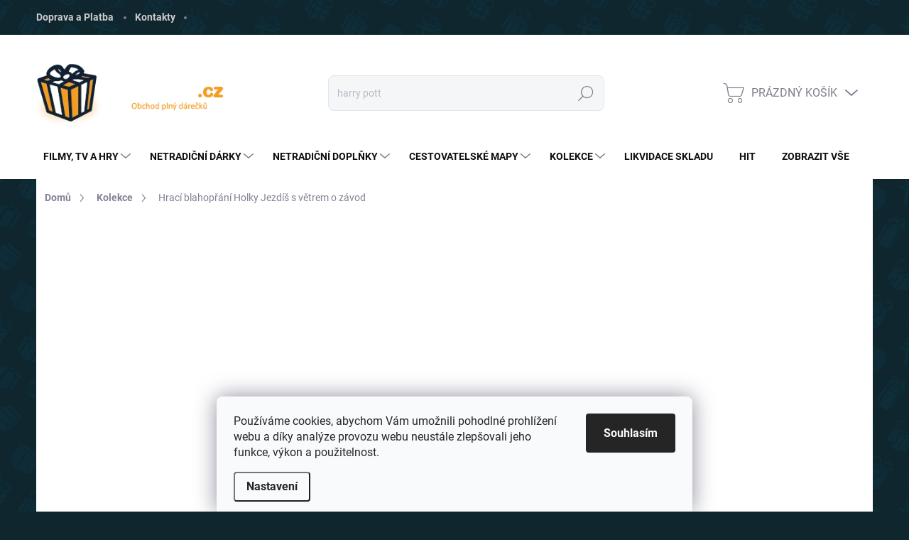

--- FILE ---
content_type: text/html; charset=utf-8
request_url: https://www.giftak.cz/darky-kategorie/hraci-blahoprani-holky-jezdis-s-vetrem-o-zavod/
body_size: 29319
content:
<!doctype html><html lang="cs" dir="ltr" class="header-background-dark external-fonts-loaded"><head><meta charset="utf-8" /><meta name="viewport" content="width=device-width,initial-scale=1" /><title>Hrací blahopřání Holky Jezdíš s větrem o závod - Giftak.cz</title><link rel="preconnect" href="https://cdn.myshoptet.com" /><link rel="dns-prefetch" href="https://cdn.myshoptet.com" /><link rel="preload" href="https://cdn.myshoptet.com/prj/dist/master/cms/libs/jquery/jquery-1.11.3.min.js" as="script" /><script>
dataLayer = [];
dataLayer.push({'shoptet' : {
    "pageId": 1504,
    "pageType": "productDetail",
    "currency": "CZK",
    "currencyInfo": {
        "decimalSeparator": ",",
        "exchangeRate": 1,
        "priceDecimalPlaces": 0,
        "symbol": "K\u010d",
        "symbolLeft": 0,
        "thousandSeparator": " "
    },
    "language": "cs",
    "projectId": 12319,
    "product": {
        "id": 6794,
        "guid": "2a95a602-4f52-11ea-8e93-0cc47a6c9370",
        "hasVariants": false,
        "codes": [
            {
                "code": 7101,
                "quantity": "2",
                "stocks": [
                    {
                        "id": "ext",
                        "quantity": "2"
                    }
                ]
            }
        ],
        "code": "7101",
        "name": "Hrac\u00ed blahop\u0159\u00e1n\u00ed Holky Jezd\u00ed\u0161 s v\u011btrem o z\u00e1vod",
        "appendix": "",
        "weight": 0,
        "manufacturerGuid": "1EF533206B2C6B46AD55DA0BA3DED3EE",
        "currentCategory": "Kolekce",
        "currentCategoryGuid": "e16b2d7a-a79a-11ef-8695-927f9d3c6941",
        "defaultCategory": "Kolekce | Blahop\u0159\u00e1n\u00ed",
        "defaultCategoryGuid": "e19691b8-a79a-11ef-ad50-927f9d3c6941",
        "currency": "CZK",
        "priceWithVat": 135
    },
    "stocks": [
        {
            "id": "ext",
            "title": "Sklad",
            "isDeliveryPoint": 0,
            "visibleOnEshop": 1
        }
    ],
    "cartInfo": {
        "id": null,
        "freeShipping": false,
        "freeShippingFrom": 1000,
        "leftToFreeGift": {
            "formattedPrice": "0 K\u010d",
            "priceLeft": 0
        },
        "freeGift": false,
        "leftToFreeShipping": {
            "priceLeft": 1000,
            "dependOnRegion": 0,
            "formattedPrice": "1 000 K\u010d"
        },
        "discountCoupon": [],
        "getNoBillingShippingPrice": {
            "withoutVat": 0,
            "vat": 0,
            "withVat": 0
        },
        "cartItems": [],
        "taxMode": "ORDINARY"
    },
    "cart": [],
    "customer": {
        "priceRatio": 1,
        "priceListId": 1,
        "groupId": null,
        "registered": false,
        "mainAccount": false
    }
}});
dataLayer.push({'cookie_consent' : {
    "marketing": "denied",
    "analytics": "denied"
}});
document.addEventListener('DOMContentLoaded', function() {
    shoptet.consent.onAccept(function(agreements) {
        if (agreements.length == 0) {
            return;
        }
        dataLayer.push({
            'cookie_consent' : {
                'marketing' : (agreements.includes(shoptet.config.cookiesConsentOptPersonalisation)
                    ? 'granted' : 'denied'),
                'analytics': (agreements.includes(shoptet.config.cookiesConsentOptAnalytics)
                    ? 'granted' : 'denied')
            },
            'event': 'cookie_consent'
        });
    });
});
</script>

<!-- Google Tag Manager -->
<script>(function(w,d,s,l,i){w[l]=w[l]||[];w[l].push({'gtm.start':
new Date().getTime(),event:'gtm.js'});var f=d.getElementsByTagName(s)[0],
j=d.createElement(s),dl=l!='dataLayer'?'&l='+l:'';j.async=true;j.src=
'https://www.googletagmanager.com/gtm.js?id='+i+dl;f.parentNode.insertBefore(j,f);
})(window,document,'script','dataLayer','GTM-WHFVRP');</script>
<!-- End Google Tag Manager -->

<meta property="og:type" content="website"><meta property="og:site_name" content="giftak.cz"><meta property="og:url" content="https://www.giftak.cz/darky-kategorie/hraci-blahoprani-holky-jezdis-s-vetrem-o-zavod/"><meta property="og:title" content="Hrací blahopřání Holky Jezdíš s větrem o závod - Giftak.cz"><meta name="author" content="Giftak.cz"><meta name="web_author" content="Shoptet.cz"><meta name="dcterms.rightsHolder" content="www.giftak.cz"><meta name="robots" content="index,follow"><meta property="og:image" content="https://cdn.myshoptet.com/usr/www.giftak.cz/user/shop/big/6794_hraci-blahoprani-holky-jezdis-s-vetrem-o-zavod.jpg?673f681c"><meta property="og:description" content="Hrací blahopřání Holky Jezdíš s větrem o závod. Na ostří nože - Ewa Farna"><meta name="description" content="Hrací blahopřání Holky Jezdíš s větrem o závod. Na ostří nože - Ewa Farna"><meta property="product:price:amount" content="135"><meta property="product:price:currency" content="CZK"><style>:root {--color-primary: #0f262e;--color-primary-h: 195;--color-primary-s: 51%;--color-primary-l: 12%;--color-primary-hover: #6101aa;--color-primary-hover-h: 274;--color-primary-hover-s: 99%;--color-primary-hover-l: 34%;--color-secondary: #00bfff;--color-secondary-h: 195;--color-secondary-s: 100%;--color-secondary-l: 50%;--color-secondary-hover: #00bfff;--color-secondary-hover-h: 195;--color-secondary-hover-s: 100%;--color-secondary-hover-l: 50%;--color-tertiary: #f5f5f5;--color-tertiary-h: 0;--color-tertiary-s: 0%;--color-tertiary-l: 96%;--color-tertiary-hover: #f5f5f5;--color-tertiary-hover-h: 0;--color-tertiary-hover-s: 0%;--color-tertiary-hover-l: 96%;--color-header-background: #0f262e;--template-font: "sans-serif";--template-headings-font: "sans-serif";--header-background-url: url("[data-uri]");--cookies-notice-background: #F8FAFB;--cookies-notice-color: #252525;--cookies-notice-button-hover: #27263f;--cookies-notice-link-hover: #3b3a5f;--templates-update-management-preview-mode-content: "Náhled aktualizací šablony je aktivní pro váš prohlížeč."}</style>
    <script>var shoptet = shoptet || {};</script>
    <script src="https://cdn.myshoptet.com/prj/dist/master/shop/dist/main-3g-header.js.05f199e7fd2450312de2.js"></script>
<!-- User include --><!-- service 1000(633) html code header -->
<link rel="stylesheet" href="https://cdn.myshoptet.com/usr/apollo.jakubtursky.sk/user/documents/assets/main.css?v=1769">

<noscript>
<style>
.before-carousel:before,
.before-carousel:after,
.products-block:after,
.products-block:before,
.p-detail-inner:before,
.p-detail-inner:after{
	display: none;
}

.products-block .product, .products-block .slider-group-products,
.next-to-carousel-banners .banner-wrapper,
.before-carousel .content-wrapper-in,
.p-detail-inner .p-detail-inner-header, .p-detail-inner #product-detail-form {
  opacity: 1;
}

body.type-category .content-wrapper-in,
body.type-manufacturer-detail .content-wrapper-in,
body.type-product .content-wrapper-in {
	visibility: visible!important;
}
</style>
</noscript>

<style>
@font-face {
  font-family: 'apollo';
  font-display: swap;
  src:  url('https://cdn.myshoptet.com/usr/apollo.jakubtursky.sk/user/documents/assets/iconfonts/icomoon.eot?v=107');
  src:  url('https://cdn.myshoptet.com/usr/apollo.jakubtursky.sk/user/documents/assets/iconfonts/icomoon.eot?v=107') format('embedded-opentype'),
    url('https://cdn.myshoptet.com/usr/apollo.jakubtursky.sk/user/documents/assets/iconfonts/icomoon.ttf?v=107') format('truetype'),
    url('https://cdn.myshoptet.com/usr/apollo.jakubtursky.sk/user/documents/assets/iconfonts/icomoon.woff?v=107') format('woff'),
    url('https://cdn.myshoptet.com/usr/apollo.jakubtursky.sk/user/documents/assets/iconfonts/icomoon.svg?v=107') format('svg');
  font-weight: normal;
  font-style: normal;
  font-display: block;
}
.top-navigation-bar .top-nav-button.top-nav-button-login.primary{
	display: none;
}
.basic-description>h3:first-child{
	display: none;
}
/*.header-info-banner-addon{
	background-color: black;
}*/
</style>

<style>
.not-working {
  background-color: rgba(0,0,0, 0.9);
  color: white;
  width: 100%;
  height: 100%;
  position: fixed;
  top: 0;
  left: 0;
  z-index: 9999999;
  text-align: center;
  padding: 50px;
  line-height: 1.6;
  font-size: 16px;
}
</style>

<!-- api 473(125) html code header -->

                <style>
                    #order-billing-methods .radio-wrapper[data-guid="27090c02-efde-11ed-9c60-8647f5da9d6f"]:not(.cgapplepay), #order-billing-methods .radio-wrapper[data-guid="271684e2-efde-11ed-9c60-8647f5da9d6f"]:not(.cggooglepay) {
                        display: none;
                    }
                </style>
                <script type="text/javascript">
                    document.addEventListener('DOMContentLoaded', function() {
                        if (getShoptetDataLayer('pageType') === 'billingAndShipping') {
                            
                try {
                    if (window.ApplePaySession && window.ApplePaySession.canMakePayments()) {
                        document.querySelector('#order-billing-methods .radio-wrapper[data-guid="27090c02-efde-11ed-9c60-8647f5da9d6f"]').classList.add('cgapplepay');
                    }
                } catch (err) {} 
            
                            
                const cgBaseCardPaymentMethod = {
                        type: 'CARD',
                        parameters: {
                            allowedAuthMethods: ["PAN_ONLY", "CRYPTOGRAM_3DS"],
                            allowedCardNetworks: [/*"AMEX", "DISCOVER", "INTERAC", "JCB",*/ "MASTERCARD", "VISA"]
                        }
                };
                
                function cgLoadScript(src, callback)
                {
                    var s,
                        r,
                        t;
                    r = false;
                    s = document.createElement('script');
                    s.type = 'text/javascript';
                    s.src = src;
                    s.onload = s.onreadystatechange = function() {
                        if ( !r && (!this.readyState || this.readyState == 'complete') )
                        {
                            r = true;
                            callback();
                        }
                    };
                    t = document.getElementsByTagName('script')[0];
                    t.parentNode.insertBefore(s, t);
                } 
                
                function cgGetGoogleIsReadyToPayRequest() {
                    return Object.assign(
                        {},
                        {
                            apiVersion: 2,
                            apiVersionMinor: 0
                        },
                        {
                            allowedPaymentMethods: [cgBaseCardPaymentMethod]
                        }
                    );
                }

                function onCgGooglePayLoaded() {
                    let paymentsClient = new google.payments.api.PaymentsClient({environment: 'PRODUCTION'});
                    paymentsClient.isReadyToPay(cgGetGoogleIsReadyToPayRequest()).then(function(response) {
                        if (response.result) {
                            document.querySelector('#order-billing-methods .radio-wrapper[data-guid="271684e2-efde-11ed-9c60-8647f5da9d6f"]').classList.add('cggooglepay');	 	 	 	 	 
                        }
                    })
                    .catch(function(err) {});
                }
                
                cgLoadScript('https://pay.google.com/gp/p/js/pay.js', onCgGooglePayLoaded);
            
                        }
                    });
                </script> 
                
<!-- api 498(150) html code header -->
<script async src="https://scripts.luigisbox.tech/LBX-771767.js"></script><meta name="luigisbox-tracker-id" content="610894-771767,cs"/><script type="text/javascript">const isPlpEnabled = sessionStorage.getItem('lbPlpEnabled') === 'true';if (isPlpEnabled) {const style = document.createElement("style");style.type = "text/css";style.id = "lb-plp-style";style.textContent = `body.type-category #content-wrapper,body.type-search #content-wrapper,body.type-category #content,body.type-search #content,body.type-category #content-in,body.type-search #content-in,body.type-category #main-in,body.type-search #main-in {min-height: 100vh;}body.type-category #content-wrapper > *,body.type-search #content-wrapper > *,body.type-category #content > *,body.type-search #content > *,body.type-category #content-in > *,body.type-search #content-in > *,body.type-category #main-in > *,body.type-search #main-in > * {display: none;}`;document.head.appendChild(style);}</script>
<!-- service 659(306) html code header -->
<link rel="stylesheet" type="text/css" href="https://cdn.myshoptet.com/usr/fvstudio.myshoptet.com/user/documents/showmore/fv-studio-app-showmore.css?v=21.10.1">

<!-- project html code header -->
<link href="/user/documents/css/template-original.css?v=1" rel="stylesheet" />
<link href="/user/documents/jakubtursky/style.css?v=5" data-author-name="Jakub Turský" data-author-website="https://partneri.shoptet.cz/profesionalove/tursky-jakub" data-author-email="info@jakubtursky.sk" rel="stylesheet">
<link href="/user/documents/css/template-edit.css?v=b19" data-author-name="Tomas Blazo" data-author-website="https://www.mediaplace.sk" rel="stylesheet">
<script>
document.addEventListener('DOMContentLoaded', function() {
  const czechFlags = document.querySelectorAll('.flag-cesky-vyrobek');
  czechFlags.forEach(function(flag) {
    flag.style.setProperty('background-color', 'white', 'important');
    flag.style.setProperty('background-image', 'url("data:image/svg+xml;utf8,\
<svg xmlns=\'http://www.w3.org/2000/svg\' viewBox=\'0 0 3 2\' preserveAspectRatio=\'none\'>\
<rect width=\'3\' height=\'2\' fill=\'white\'/>\
<rect y=\'1\' width=\'3\' height=\'1\' fill=\'%23d7141a\'/>\
<polygon points=\'0,0 1.5,1 0,2\' fill=\'%23005aa7\'/>\
</svg>")', 'important');
    flag.style.setProperty('background-repeat', 'no-repeat', 'important');
    flag.style.setProperty('background-position', 'left center', 'important');
    flag.style.setProperty('background-size', '28px 100%', 'important'); // šírka vlajky
    flag.style.setProperty('color', '#005aa7', 'important'); // modrý text
    flag.style.setProperty('font-weight', 'bold', 'important');
    flag.style.setProperty('height', '24px', 'important');
    flag.style.setProperty('display', 'flex', 'important');
    flag.style.setProperty('align-items', 'center', 'important'); // zarovnanie na stred vertikálne
    flag.style.setProperty('padding-left', '32px', 'important'); // miesto medzi vlajkou a textom
    flag.style.setProperty('border', '1px solid #005aa7', 'important');
    flag.style.setProperty('border-radius', '5px', 'important');
    flag.style.setProperty('font-size', '12px', 'important');
    flag.style.setProperty('text-shadow', 'none', 'important');
  });
});
</script>
<style>
@media (max-width: 767px) {
.container.breadcrumbs-wrapper{
 background-color:#0f262e !important;
 margin-left:0px;
 margin-right:0px;
 border-bottom:0px;
}
.breadcrumbs > span > a {color:#36c6f0;}
.is-header-black .navigation-in-bottom .top-navigation-bar-menu a {font-size:18px;font-weight:bold;}
.top-navigation-bar .site-name a img {max-height:40px;}
.detail-parameters-block select {border: 3px solid #00cfff;}
.top-navigation-bar-menu li a, .top-navigation-bar-menu-helper li a {font-weight:bold;color:#cccccc;}
// padding products
.detail-tab-content {padding: 3px 3px !important;}
.product-detail .content-wrapper-in {padding:3px 3px !important;}
.col-sm-12, .col-sm-6 {padding-left: 3px !important;padding-right: 3px !important;}
  .container * {box-sizing: border-box; max-width: 100%;}
  p-thumbnails-wrapper, .p-thumbnails-wrapper * {max-width: none;}
  .top-navigation-bar {max-width: 100%;overflow-x: hidden; }
  .top-navigation-bar-menu {flex-wrap: wrap;max-width: 100%;}


}
@media (min-width: 768px) {
.menu-item-1645 > a:after {
  content: '';
  position: absolute;
  top: 0;
  left: 0;
  width: 100%;
  height: 100%;
  z-index: 1;
  animation: slide 8s infinite linear;
  background: linear-gradient(to right, 
    rgba(255, 255, 255, 0) 0%, 
    rgba(255, 215, 0, 0.4) 25%,
    rgba(255, 255, 255, 0) 75%
  );
}
@keyframes slide {
  0% {
    transform: translateX(-100%);
  }
  100% {
    transform: translateX(100%);
  }
}
}
@media (min-width: 1200px) {
 .products-block > div {width:25%;}
}
.site-msg-custom.site-msg-custom.step-1 {display: none;}
.site-msg-custom.information, .site-msg.information {background-color:darkgreen;}
</style>
<script>(function(w,d,t,r,u){var f,n,i;w[u]=w[u]||[],f=function(){var o={ti:"343203555", enableAutoSpaTracking: true};o.q=w[u],w[u]=new UET(o),w[u].push("pageLoad")},n=d.createElement(t),n.src=r,n.async=1,n.onload=n.onreadystatechange=function(){var s=this.readyState;s&&s!=="loaded"&&s!=="complete"||(f(),n.onload=n.onreadystatechange=null)},i=d.getElementsByTagName(t)[0],i.parentNode.insertBefore(n,i)})(window,document,"script","//bat.bing.com/bat.js","uetq");</script>
<!-- /User include --><link rel="shortcut icon" href="/favicon.ico" type="image/x-icon" /><link rel="canonical" href="https://www.giftak.cz/hraci-blahoprani/hraci-blahoprani-holky-jezdis-s-vetrem-o-zavod/" /><script>!function(){var t={9196:function(){!function(){var t=/\[object (Boolean|Number|String|Function|Array|Date|RegExp)\]/;function r(r){return null==r?String(r):(r=t.exec(Object.prototype.toString.call(Object(r))))?r[1].toLowerCase():"object"}function n(t,r){return Object.prototype.hasOwnProperty.call(Object(t),r)}function e(t){if(!t||"object"!=r(t)||t.nodeType||t==t.window)return!1;try{if(t.constructor&&!n(t,"constructor")&&!n(t.constructor.prototype,"isPrototypeOf"))return!1}catch(t){return!1}for(var e in t);return void 0===e||n(t,e)}function o(t,r,n){this.b=t,this.f=r||function(){},this.d=!1,this.a={},this.c=[],this.e=function(t){return{set:function(r,n){u(c(r,n),t.a)},get:function(r){return t.get(r)}}}(this),i(this,t,!n);var e=t.push,o=this;t.push=function(){var r=[].slice.call(arguments,0),n=e.apply(t,r);return i(o,r),n}}function i(t,n,o){for(t.c.push.apply(t.c,n);!1===t.d&&0<t.c.length;){if("array"==r(n=t.c.shift()))t:{var i=n,a=t.a;if("string"==r(i[0])){for(var f=i[0].split("."),s=f.pop(),p=(i=i.slice(1),0);p<f.length;p++){if(void 0===a[f[p]])break t;a=a[f[p]]}try{a[s].apply(a,i)}catch(t){}}}else if("function"==typeof n)try{n.call(t.e)}catch(t){}else{if(!e(n))continue;for(var l in n)u(c(l,n[l]),t.a)}o||(t.d=!0,t.f(t.a,n),t.d=!1)}}function c(t,r){for(var n={},e=n,o=t.split("."),i=0;i<o.length-1;i++)e=e[o[i]]={};return e[o[o.length-1]]=r,n}function u(t,o){for(var i in t)if(n(t,i)){var c=t[i];"array"==r(c)?("array"==r(o[i])||(o[i]=[]),u(c,o[i])):e(c)?(e(o[i])||(o[i]={}),u(c,o[i])):o[i]=c}}window.DataLayerHelper=o,o.prototype.get=function(t){var r=this.a;t=t.split(".");for(var n=0;n<t.length;n++){if(void 0===r[t[n]])return;r=r[t[n]]}return r},o.prototype.flatten=function(){this.b.splice(0,this.b.length),this.b[0]={},u(this.a,this.b[0])}}()}},r={};function n(e){var o=r[e];if(void 0!==o)return o.exports;var i=r[e]={exports:{}};return t[e](i,i.exports,n),i.exports}n.n=function(t){var r=t&&t.__esModule?function(){return t.default}:function(){return t};return n.d(r,{a:r}),r},n.d=function(t,r){for(var e in r)n.o(r,e)&&!n.o(t,e)&&Object.defineProperty(t,e,{enumerable:!0,get:r[e]})},n.o=function(t,r){return Object.prototype.hasOwnProperty.call(t,r)},function(){"use strict";n(9196)}()}();</script><style>/* custom background */@media (min-width: 992px) {body {background-color: #0f262e ;background-position: left top;background-repeat: repeat !important;background-attachment: scroll;background-image: url('https://cdn.myshoptet.com/usr/www.giftak.cz/user/frontend_backgrounds/bg-body.png');}}</style>    <!-- Global site tag (gtag.js) - Google Analytics -->
    <script async src="https://www.googletagmanager.com/gtag/js?id=G-S8RK9RC2E1"></script>
    <script>
        
        window.dataLayer = window.dataLayer || [];
        function gtag(){dataLayer.push(arguments);}
        

                    console.debug('default consent data');

            gtag('consent', 'default', {"ad_storage":"denied","analytics_storage":"denied","ad_user_data":"denied","ad_personalization":"denied","wait_for_update":500});
            dataLayer.push({
                'event': 'default_consent'
            });
        
        gtag('js', new Date());

        
                gtag('config', 'G-S8RK9RC2E1', {"groups":"GA4","send_page_view":false,"content_group":"productDetail","currency":"CZK","page_language":"cs"});
        
                gtag('config', 'AW-958438614');
        
        
        
        
        
                    gtag('event', 'page_view', {"send_to":"GA4","page_language":"cs","content_group":"productDetail","currency":"CZK"});
        
                gtag('set', 'currency', 'CZK');

        gtag('event', 'view_item', {
            "send_to": "UA",
            "items": [
                {
                    "id": "7101",
                    "name": "Hrac\u00ed blahop\u0159\u00e1n\u00ed Holky Jezd\u00ed\u0161 s v\u011btrem o z\u00e1vod",
                    "category": "Kolekce \/ Blahop\u0159\u00e1n\u00ed",
                                        "brand": "Ditipo",
                                                            "price": 112
                }
            ]
        });
        
        
        
        
        
                    gtag('event', 'view_item', {"send_to":"GA4","page_language":"cs","content_group":"productDetail","value":112,"currency":"CZK","items":[{"item_id":"7101","item_name":"Hrac\u00ed blahop\u0159\u00e1n\u00ed Holky Jezd\u00ed\u0161 s v\u011btrem o z\u00e1vod","item_brand":"Ditipo","item_category":"Kolekce","item_category2":"Blahop\u0159\u00e1n\u00ed","price":112,"quantity":1,"index":0}]});
        
        
        
        
        
        
        
        document.addEventListener('DOMContentLoaded', function() {
            if (typeof shoptet.tracking !== 'undefined') {
                for (var id in shoptet.tracking.bannersList) {
                    gtag('event', 'view_promotion', {
                        "send_to": "UA",
                        "promotions": [
                            {
                                "id": shoptet.tracking.bannersList[id].id,
                                "name": shoptet.tracking.bannersList[id].name,
                                "position": shoptet.tracking.bannersList[id].position
                            }
                        ]
                    });
                }
            }

            shoptet.consent.onAccept(function(agreements) {
                if (agreements.length !== 0) {
                    console.debug('gtag consent accept');
                    var gtagConsentPayload =  {
                        'ad_storage': agreements.includes(shoptet.config.cookiesConsentOptPersonalisation)
                            ? 'granted' : 'denied',
                        'analytics_storage': agreements.includes(shoptet.config.cookiesConsentOptAnalytics)
                            ? 'granted' : 'denied',
                                                                                                'ad_user_data': agreements.includes(shoptet.config.cookiesConsentOptPersonalisation)
                            ? 'granted' : 'denied',
                        'ad_personalization': agreements.includes(shoptet.config.cookiesConsentOptPersonalisation)
                            ? 'granted' : 'denied',
                        };
                    console.debug('update consent data', gtagConsentPayload);
                    gtag('consent', 'update', gtagConsentPayload);
                    dataLayer.push(
                        { 'event': 'update_consent' }
                    );
                }
            });
        });
    </script>
<script>
    (function(t, r, a, c, k, i, n, g) { t['ROIDataObject'] = k;
    t[k]=t[k]||function(){ (t[k].q=t[k].q||[]).push(arguments) },t[k].c=i;n=r.createElement(a),
    g=r.getElementsByTagName(a)[0];n.async=1;n.src=c;g.parentNode.insertBefore(n,g)
    })(window, document, 'script', '//www.heureka.cz/ocm/sdk.js?source=shoptet&version=2&page=product_detail', 'heureka', 'cz');

    heureka('set_user_consent', 0);
</script>
</head><body class="desktop id-1504 in-darky-kategorie template-11 type-product type-detail one-column-body columns-3 blank-mode blank-mode-css ums_forms_redesign--off ums_a11y_category_page--on ums_discussion_rating_forms--off ums_flags_display_unification--on ums_a11y_login--on mobile-header-version-1">
        <div id="fb-root"></div>
        <script>
            window.fbAsyncInit = function() {
                FB.init({
//                    appId            : 'your-app-id',
                    autoLogAppEvents : true,
                    xfbml            : true,
                    version          : 'v19.0'
                });
            };
        </script>
        <script async defer crossorigin="anonymous" src="https://connect.facebook.net/cs_CZ/sdk.js"></script>
<!-- Google Tag Manager (noscript) -->
<noscript><iframe src="https://www.googletagmanager.com/ns.html?id=GTM-WHFVRP"
height="0" width="0" style="display:none;visibility:hidden"></iframe></noscript>
<!-- End Google Tag Manager (noscript) -->

    <div class="siteCookies siteCookies--bottom siteCookies--light js-siteCookies" role="dialog" data-testid="cookiesPopup" data-nosnippet>
        <div class="siteCookies__form">
            <div class="siteCookies__content">
                <div class="siteCookies__text">
                    Používáme cookies, abychom Vám umožnili pohodlné prohlížení webu a díky analýze provozu webu neustále zlepšovali jeho funkce, výkon a použitelnost.
                </div>
                <p class="siteCookies__links">
                    <button class="siteCookies__link js-cookies-settings" aria-label="Nastavení cookies" data-testid="cookiesSettings">Nastavení</button>
                </p>
            </div>
            <div class="siteCookies__buttonWrap">
                                <button class="siteCookies__button js-cookiesConsentSubmit" value="all" aria-label="Přijmout cookies" data-testid="buttonCookiesAccept">Souhlasím</button>
            </div>
        </div>
        <script>
            document.addEventListener("DOMContentLoaded", () => {
                const siteCookies = document.querySelector('.js-siteCookies');
                document.addEventListener("scroll", shoptet.common.throttle(() => {
                    const st = document.documentElement.scrollTop;
                    if (st > 1) {
                        siteCookies.classList.add('siteCookies--scrolled');
                    } else {
                        siteCookies.classList.remove('siteCookies--scrolled');
                    }
                }, 100));
            });
        </script>
    </div>
<a href="#content" class="skip-link sr-only">Přejít na obsah</a><div class="overall-wrapper"><div class="user-action"><div class="container">
    <div class="user-action-in">
                    <div id="login" class="user-action-login popup-widget login-widget" role="dialog" aria-labelledby="loginHeading">
        <div class="popup-widget-inner">
                            <h2 id="loginHeading">Přihlášení k vašemu účtu</h2><div id="customerLogin"><form action="/action/Customer/Login/" method="post" id="formLoginIncluded" class="csrf-enabled formLogin" data-testid="formLogin"><input type="hidden" name="referer" value="" /><div class="form-group"><div class="input-wrapper email js-validated-element-wrapper no-label"><input type="email" name="email" class="form-control" autofocus placeholder="E-mailová adresa (např. jan@novak.cz)" data-testid="inputEmail" autocomplete="email" required /></div></div><div class="form-group"><div class="input-wrapper password js-validated-element-wrapper no-label"><input type="password" name="password" class="form-control" placeholder="Heslo" data-testid="inputPassword" autocomplete="current-password" required /><span class="no-display">Nemůžete vyplnit toto pole</span><input type="text" name="surname" value="" class="no-display" /></div></div><div class="form-group"><div class="login-wrapper"><button type="submit" class="btn btn-secondary btn-text btn-login" data-testid="buttonSubmit">Přihlásit se</button><div class="password-helper"><a href="/registrace/" data-testid="signup" rel="nofollow">Nová registrace</a><a href="/klient/zapomenute-heslo/" rel="nofollow">Zapomenuté heslo</a></div></div></div></form>
</div>                    </div>
    </div>

                            <div id="cart-widget" class="user-action-cart popup-widget cart-widget loader-wrapper" data-testid="popupCartWidget" role="dialog" aria-hidden="true">
    <div class="popup-widget-inner cart-widget-inner place-cart-here">
        <div class="loader-overlay">
            <div class="loader"></div>
        </div>
    </div>

    <div class="cart-widget-button">
        <a href="/kosik/" class="btn btn-conversion" id="continue-order-button" rel="nofollow" data-testid="buttonNextStep">Pokračovat do košíku</a>
    </div>
</div>
            </div>
</div>
</div><div class="top-navigation-bar" data-testid="topNavigationBar">

    <div class="container">

        <div class="top-navigation-contacts">
            <strong>Zákaznická podpora:</strong><a href="mailto:obchod@giftak.cz" class="project-email" data-testid="contactboxEmail"><span>obchod@giftak.cz</span></a>        </div>

                            <div class="top-navigation-menu">
                <div class="top-navigation-menu-trigger"></div>
                <ul class="top-navigation-bar-menu">
                                            <li class="top-navigation-menu-item-893">
                            <a href="/clanky/zpusoby-dopravy-po-cr/">Doprava a Platba</a>
                        </li>
                                            <li class="top-navigation-menu-item-29">
                            <a href="/clanky/kontakty/">Kontakty</a>
                        </li>
                                    </ul>
                <ul class="top-navigation-bar-menu-helper"></ul>
            </div>
        
        <div class="top-navigation-tools">
            <div class="responsive-tools">
                <a href="#" class="toggle-window" data-target="search" aria-label="Hledat" data-testid="linkSearchIcon"></a>
                                                            <a href="#" class="toggle-window" data-target="login"></a>
                                                    <a href="#" class="toggle-window" data-target="navigation" aria-label="Menu" data-testid="hamburgerMenu"></a>
            </div>
                        <button class="top-nav-button top-nav-button-login toggle-window" type="button" data-target="login" aria-haspopup="dialog" aria-controls="login" aria-expanded="false" data-testid="signin"><span>Přihlášení</span></button>        </div>

    </div>

</div>
<header id="header"><div class="container navigation-wrapper">
    <div class="header-top">
        <div class="site-name-wrapper">
            <div class="site-name"><a href="/" data-testid="linkWebsiteLogo"><img src="https://cdn.myshoptet.com/usr/www.giftak.cz/user/logos/logo_final-1.png" alt="Giftak.cz" fetchpriority="low" /></a></div>        </div>
        <div class="search" itemscope itemtype="https://schema.org/WebSite">
            <meta itemprop="headline" content="Kolekce"/><meta itemprop="url" content="https://www.giftak.cz"/><meta itemprop="text" content="Hrací blahopřání Holky Jezdíš s větrem o závod. Na ostří nože - Ewa Farna"/>            <form action="/action/ProductSearch/prepareString/" method="post"
    id="formSearchForm" class="search-form compact-form js-search-main"
    itemprop="potentialAction" itemscope itemtype="https://schema.org/SearchAction" data-testid="searchForm">
    <fieldset>
        <meta itemprop="target"
            content="https://www.giftak.cz/vyhledavani/?string={string}"/>
        <input type="hidden" name="language" value="cs"/>
        
            
<input
    type="search"
    name="string"
        class="query-input form-control search-input js-search-input"
    placeholder="Napište, co hledáte"
    autocomplete="off"
    required
    itemprop="query-input"
    aria-label="Vyhledávání"
    data-testid="searchInput"
>
            <button type="submit" class="btn btn-default" data-testid="searchBtn">Hledat</button>
        
    </fieldset>
</form>
        </div>
        <div class="navigation-buttons">
                
    <a href="/kosik/" class="btn btn-icon toggle-window cart-count" data-target="cart" data-hover="true" data-redirect="true" data-testid="headerCart" rel="nofollow" aria-haspopup="dialog" aria-expanded="false" aria-controls="cart-widget">
        
                <span class="sr-only">Nákupní košík</span>
        
            <span class="cart-price visible-lg-inline-block" data-testid="headerCartPrice">
                                    Prázdný košík                            </span>
        
    
            </a>
        </div>
    </div>
    <nav id="navigation" aria-label="Hlavní menu" data-collapsible="true"><div class="navigation-in menu"><ul class="menu-level-1" role="menubar" data-testid="headerMenuItems"><li class="menu-item-1507 ext" role="none"><a href="/kategorie/filmy-tv-hry/" data-testid="headerMenuItem" role="menuitem" aria-haspopup="true" aria-expanded="false"><b>Filmy, TV a Hry</b><span class="submenu-arrow"></span></a><ul class="menu-level-2" aria-label="Filmy, TV a Hry" tabindex="-1" role="menu"><li class="menu-item-2059" role="none"><a href="/kategorie/barbie/" class="menu-image" data-testid="headerMenuItem" tabindex="-1" aria-hidden="true"><img src="data:image/svg+xml,%3Csvg%20width%3D%22140%22%20height%3D%22100%22%20xmlns%3D%22http%3A%2F%2Fwww.w3.org%2F2000%2Fsvg%22%3E%3C%2Fsvg%3E" alt="" aria-hidden="true" width="140" height="100"  data-src="https://cdn.myshoptet.com/usr/www.giftak.cz/user/categories/thumb/ajt-kat-barbie.jpg" fetchpriority="low" /></a><div><a href="/kategorie/barbie/" data-testid="headerMenuItem" role="menuitem"><span>Barbie</span></a>
                        </div></li><li class="menu-item-1633" role="none"><a href="/kategorie/batman/" class="menu-image" data-testid="headerMenuItem" tabindex="-1" aria-hidden="true"><img src="data:image/svg+xml,%3Csvg%20width%3D%22140%22%20height%3D%22100%22%20xmlns%3D%22http%3A%2F%2Fwww.w3.org%2F2000%2Fsvg%22%3E%3C%2Fsvg%3E" alt="" aria-hidden="true" width="140" height="100"  data-src="https://cdn.myshoptet.com/usr/www.giftak.cz/user/categories/thumb/ajt-kat-batman.jpg" fetchpriority="low" /></a><div><a href="/kategorie/batman/" data-testid="headerMenuItem" role="menuitem"><span>Batman</span></a>
                        </div></li><li class="menu-item-1636" role="none"><a href="/kategorie/bud-spencer-a-terence-hill/" class="menu-image" data-testid="headerMenuItem" tabindex="-1" aria-hidden="true"><img src="data:image/svg+xml,%3Csvg%20width%3D%22140%22%20height%3D%22100%22%20xmlns%3D%22http%3A%2F%2Fwww.w3.org%2F2000%2Fsvg%22%3E%3C%2Fsvg%3E" alt="" aria-hidden="true" width="140" height="100"  data-src="https://cdn.myshoptet.com/usr/www.giftak.cz/user/categories/thumb/ajt-kat-budspencer.jpg" fetchpriority="low" /></a><div><a href="/kategorie/bud-spencer-a-terence-hill/" data-testid="headerMenuItem" role="menuitem"><span>Bud Spencer a Terence Hill</span></a>
                        </div></li><li class="menu-item-1639" role="none"><a href="/kategorie/celisti/" class="menu-image" data-testid="headerMenuItem" tabindex="-1" aria-hidden="true"><img src="data:image/svg+xml,%3Csvg%20width%3D%22140%22%20height%3D%22100%22%20xmlns%3D%22http%3A%2F%2Fwww.w3.org%2F2000%2Fsvg%22%3E%3C%2Fsvg%3E" alt="" aria-hidden="true" width="140" height="100"  data-src="https://cdn.myshoptet.com/usr/www.giftak.cz/user/categories/thumb/ajt-kat-jaws.jpg" fetchpriority="low" /></a><div><a href="/kategorie/celisti/" data-testid="headerMenuItem" role="menuitem"><span>Čelisti</span></a>
                        </div></li><li class="menu-item-1672" role="none"><a href="/kategorie/crash-bandicoot/" class="menu-image" data-testid="headerMenuItem" tabindex="-1" aria-hidden="true"><img src="data:image/svg+xml,%3Csvg%20width%3D%22140%22%20height%3D%22100%22%20xmlns%3D%22http%3A%2F%2Fwww.w3.org%2F2000%2Fsvg%22%3E%3C%2Fsvg%3E" alt="" aria-hidden="true" width="140" height="100"  data-src="https://cdn.myshoptet.com/usr/www.giftak.cz/user/categories/thumb/ajt-kat-crash.jpg" fetchpriority="low" /></a><div><a href="/kategorie/crash-bandicoot/" data-testid="headerMenuItem" role="menuitem"><span>Crash Bandicoot</span></a>
                        </div></li><li class="menu-item-2062" role="none"><a href="/kategorie/dc-comics/" class="menu-image" data-testid="headerMenuItem" tabindex="-1" aria-hidden="true"><img src="data:image/svg+xml,%3Csvg%20width%3D%22140%22%20height%3D%22100%22%20xmlns%3D%22http%3A%2F%2Fwww.w3.org%2F2000%2Fsvg%22%3E%3C%2Fsvg%3E" alt="" aria-hidden="true" width="140" height="100"  data-src="https://cdn.myshoptet.com/usr/www.giftak.cz/user/categories/thumb/ajt-kat-dc.jpg" fetchpriority="low" /></a><div><a href="/kategorie/dc-comics/" data-testid="headerMenuItem" role="menuitem"><span>DC Comics</span></a>
                        </div></li><li class="menu-item-1642 has-third-level" role="none"><a href="/kategorie/disney/" class="menu-image" data-testid="headerMenuItem" tabindex="-1" aria-hidden="true"><img src="data:image/svg+xml,%3Csvg%20width%3D%22140%22%20height%3D%22100%22%20xmlns%3D%22http%3A%2F%2Fwww.w3.org%2F2000%2Fsvg%22%3E%3C%2Fsvg%3E" alt="" aria-hidden="true" width="140" height="100"  data-src="https://cdn.myshoptet.com/usr/www.giftak.cz/user/categories/thumb/ajt-kat-disney.jpg" fetchpriority="low" /></a><div><a href="/kategorie/disney/" data-testid="headerMenuItem" role="menuitem"><span>Disney</span></a>
                                                    <ul class="menu-level-3" role="menu">
                                                                    <li class="menu-item-1765" role="none">
                                        <a href="/kategorie/kraska-a-zvire/" data-testid="headerMenuItem" role="menuitem">
                                            Kráska a Zvíře</a>,                                    </li>
                                                                    <li class="menu-item-1768" role="none">
                                        <a href="/kategorie/ledove-kralovstvi/" data-testid="headerMenuItem" role="menuitem">
                                            Ledové království</a>,                                    </li>
                                                                    <li class="menu-item-1774" role="none">
                                        <a href="/kategorie/mickey-mouse/" data-testid="headerMenuItem" role="menuitem">
                                            Mickey Mouse</a>,                                    </li>
                                                                    <li class="menu-item-1762" role="none">
                                        <a href="/kategorie/aladdin/" data-testid="headerMenuItem" role="menuitem">
                                            Aladdin</a>                                    </li>
                                                            </ul>
                        </div></li><li class="menu-item-2065" role="none"><a href="/kategorie/e-t-mimozemstan/" class="menu-image" data-testid="headerMenuItem" tabindex="-1" aria-hidden="true"><img src="data:image/svg+xml,%3Csvg%20width%3D%22140%22%20height%3D%22100%22%20xmlns%3D%22http%3A%2F%2Fwww.w3.org%2F2000%2Fsvg%22%3E%3C%2Fsvg%3E" alt="" aria-hidden="true" width="140" height="100"  data-src="https://cdn.myshoptet.com/usr/www.giftak.cz/user/categories/thumb/ajt-kat-et.jpg" fetchpriority="low" /></a><div><a href="/kategorie/e-t-mimozemstan/" data-testid="headerMenuItem" role="menuitem"><span>E.T. mimozemšťan</span></a>
                        </div></li><li class="menu-item-2068" role="none"><a href="/kategorie/fantasticka-zvirata/" class="menu-image" data-testid="headerMenuItem" tabindex="-1" aria-hidden="true"><img src="data:image/svg+xml,%3Csvg%20width%3D%22140%22%20height%3D%22100%22%20xmlns%3D%22http%3A%2F%2Fwww.w3.org%2F2000%2Fsvg%22%3E%3C%2Fsvg%3E" alt="" aria-hidden="true" width="140" height="100"  data-src="https://cdn.myshoptet.com/usr/www.giftak.cz/user/categories/thumb/ajt-kat-fantasticbeasts.jpg" fetchpriority="low" /></a><div><a href="/kategorie/fantasticka-zvirata/" data-testid="headerMenuItem" role="menuitem"><span>Fantastická zvířata</span></a>
                        </div></li><li class="menu-item-1645 has-third-level" role="none"><a href="/kategorie/harry-potter/" class="menu-image" data-testid="headerMenuItem" tabindex="-1" aria-hidden="true"><img src="data:image/svg+xml,%3Csvg%20width%3D%22140%22%20height%3D%22100%22%20xmlns%3D%22http%3A%2F%2Fwww.w3.org%2F2000%2Fsvg%22%3E%3C%2Fsvg%3E" alt="" aria-hidden="true" width="140" height="100"  data-src="https://cdn.myshoptet.com/usr/www.giftak.cz/user/categories/thumb/ajt-kat-harrypotter.jpg" fetchpriority="low" /></a><div><a href="/kategorie/harry-potter/" data-testid="headerMenuItem" role="menuitem"><span>Harry Potter</span></a>
                                                    <ul class="menu-level-3" role="menu">
                                                                    <li class="menu-item-1777" role="none">
                                        <a href="/kategorie/harry-potter-advent-a-vanoce/" data-testid="headerMenuItem" role="menuitem">
                                            Harry Potter - Vánoční ozdoby</a>,                                    </li>
                                                                    <li class="menu-item-1819" role="none">
                                        <a href="/kategorie/harry-potter-sperky/" data-testid="headerMenuItem" role="menuitem">
                                            Harry Potter Šperky</a>,                                    </li>
                                                                    <li class="menu-item-1810" role="none">
                                        <a href="/kategorie/harry-potter-psani-a-cteni/" data-testid="headerMenuItem" role="menuitem">
                                            Harry Potter Psaní a čtení</a>,                                    </li>
                                                                    <li class="menu-item-1783" role="none">
                                        <a href="/kategorie/harry-potter-hrnecky--sklenice-a-lahve/" data-testid="headerMenuItem" role="menuitem">
                                            Harry Potter Hrníčky a sklenice</a>,                                    </li>
                                                                    <li class="menu-item-1813" role="none">
                                        <a href="/kategorie/harry-potter-puzzle/" data-testid="headerMenuItem" role="menuitem">
                                            Harry Potter Puzzle</a>,                                    </li>
                                                                    <li class="menu-item-1789" role="none">
                                        <a href="/kategorie/harry-potter-hulky/" data-testid="headerMenuItem" role="menuitem">
                                            Harry Potter Hůlky</a>,                                    </li>
                                                                    <li class="menu-item-1798" role="none">
                                        <a href="/kategorie/harry-potter-moda/" data-testid="headerMenuItem" role="menuitem">
                                            Harry Potter Oblečení a móda</a>,                                    </li>
                                                                    <li class="menu-item-1780" role="none">
                                        <a href="/kategorie/harry-potter-doplnky-do-domacnosti/" data-testid="headerMenuItem" role="menuitem">
                                            Harry Potter Doplňky do pokoje</a>,                                    </li>
                                                                    <li class="menu-item-1804" role="none">
                                        <a href="/kategorie/harry-potter-plysaky/" data-testid="headerMenuItem" role="menuitem">
                                            Harry Potter Plyšáky</a>,                                    </li>
                                                                    <li class="menu-item-1792" role="none">
                                        <a href="/kategorie/harry-potter-klicenky/" data-testid="headerMenuItem" role="menuitem">
                                            Harry Potter Klíčenky</a>,                                    </li>
                                                                    <li class="menu-item-1801" role="none">
                                        <a href="/kategorie/harry-potter-odznaky/" data-testid="headerMenuItem" role="menuitem">
                                            Harry Potter Odznaky</a>,                                    </li>
                                                                    <li class="menu-item-2119" role="none">
                                        <a href="/kategorie/harry-potter-sberatelske-predmety/" data-testid="headerMenuItem" role="menuitem">
                                            Harry Potter Sběratelské předměty</a>,                                    </li>
                                                                    <li class="menu-item-2122" role="none">
                                        <a href="/kategorie/harry-potter-bradavice/" data-testid="headerMenuItem" role="menuitem">
                                            Harry Potter - Bradavice</a>,                                    </li>
                                                                    <li class="menu-item-2125" role="none">
                                        <a href="/kategorie/harry-potter-mrzimor/" data-testid="headerMenuItem" role="menuitem">
                                            Harry Potter - Mrzimor</a>,                                    </li>
                                                                    <li class="menu-item-2128" role="none">
                                        <a href="/kategorie/harry-potter-havraspar/" data-testid="headerMenuItem" role="menuitem">
                                            Harry Potter - Havraspár</a>,                                    </li>
                                                                    <li class="menu-item-2131" role="none">
                                        <a href="/kategorie/harry-potter-nebelvir/" data-testid="headerMenuItem" role="menuitem">
                                            Harry Potter - Nebelvír</a>,                                    </li>
                                                                    <li class="menu-item-2134" role="none">
                                        <a href="/kategorie/harry-potter-zmijozel/" data-testid="headerMenuItem" role="menuitem">
                                            Harry Potter - Zmijozel</a>,                                    </li>
                                                                    <li class="menu-item-2160" role="none">
                                        <a href="/kategorie/harry-potter---vyber-top-darku/" data-testid="headerMenuItem" role="menuitem">
                                            Harry Potter – výběr top dárků</a>                                    </li>
                                                            </ul>
                        </div></li><li class="menu-item-1705" role="none"><a href="/kategorie/game-of-thrones/" class="menu-image" data-testid="headerMenuItem" tabindex="-1" aria-hidden="true"><img src="data:image/svg+xml,%3Csvg%20width%3D%22140%22%20height%3D%22100%22%20xmlns%3D%22http%3A%2F%2Fwww.w3.org%2F2000%2Fsvg%22%3E%3C%2Fsvg%3E" alt="" aria-hidden="true" width="140" height="100"  data-src="https://cdn.myshoptet.com/usr/www.giftak.cz/user/categories/thumb/ajt-kat-got.jpg" fetchpriority="low" /></a><div><a href="/kategorie/game-of-thrones/" data-testid="headerMenuItem" role="menuitem"><span>Hra o trůny</span></a>
                        </div></li><li class="menu-item-1648" role="none"><a href="/kategorie/jumanji/" class="menu-image" data-testid="headerMenuItem" tabindex="-1" aria-hidden="true"><img src="data:image/svg+xml,%3Csvg%20width%3D%22140%22%20height%3D%22100%22%20xmlns%3D%22http%3A%2F%2Fwww.w3.org%2F2000%2Fsvg%22%3E%3C%2Fsvg%3E" alt="" aria-hidden="true" width="140" height="100"  data-src="https://cdn.myshoptet.com/usr/www.giftak.cz/user/categories/thumb/ajt-kat-jumanji.jpg" fetchpriority="low" /></a><div><a href="/kategorie/jumanji/" data-testid="headerMenuItem" role="menuitem"><span>Jumanji</span></a>
                        </div></li><li class="menu-item-1651" role="none"><a href="/kategorie/jursky-park/" class="menu-image" data-testid="headerMenuItem" tabindex="-1" aria-hidden="true"><img src="data:image/svg+xml,%3Csvg%20width%3D%22140%22%20height%3D%22100%22%20xmlns%3D%22http%3A%2F%2Fwww.w3.org%2F2000%2Fsvg%22%3E%3C%2Fsvg%3E" alt="" aria-hidden="true" width="140" height="100"  data-src="https://cdn.myshoptet.com/usr/www.giftak.cz/user/categories/thumb/ajt-kat-jurrasic.jpg" fetchpriority="low" /></a><div><a href="/kategorie/jursky-park/" data-testid="headerMenuItem" role="menuitem"><span>Jurský Park</span></a>
                        </div></li><li class="menu-item-1675" role="none"><a href="/kategorie/league-of-legends/" class="menu-image" data-testid="headerMenuItem" tabindex="-1" aria-hidden="true"><img src="data:image/svg+xml,%3Csvg%20width%3D%22140%22%20height%3D%22100%22%20xmlns%3D%22http%3A%2F%2Fwww.w3.org%2F2000%2Fsvg%22%3E%3C%2Fsvg%3E" alt="" aria-hidden="true" width="140" height="100"  data-src="https://cdn.myshoptet.com/usr/www.giftak.cz/user/categories/thumb/ajt-kat-lol.jpg" fetchpriority="low" /></a><div><a href="/kategorie/league-of-legends/" data-testid="headerMenuItem" role="menuitem"><span>League of Legends</span></a>
                        </div></li><li class="menu-item-1771" role="none"><a href="/kategorie/lilo-a-stitch/" class="menu-image" data-testid="headerMenuItem" tabindex="-1" aria-hidden="true"><img src="data:image/svg+xml,%3Csvg%20width%3D%22140%22%20height%3D%22100%22%20xmlns%3D%22http%3A%2F%2Fwww.w3.org%2F2000%2Fsvg%22%3E%3C%2Fsvg%3E" alt="" aria-hidden="true" width="140" height="100"  data-src="https://cdn.myshoptet.com/usr/www.giftak.cz/user/categories/thumb/ajt-kat-lilostitch.jpg" fetchpriority="low" /></a><div><a href="/kategorie/lilo-a-stitch/" data-testid="headerMenuItem" role="menuitem"><span>Lilo a Stitch</span></a>
                        </div></li><li class="menu-item-1708" role="none"><a href="/kategorie/mandalorian/" class="menu-image" data-testid="headerMenuItem" tabindex="-1" aria-hidden="true"><img src="data:image/svg+xml,%3Csvg%20width%3D%22140%22%20height%3D%22100%22%20xmlns%3D%22http%3A%2F%2Fwww.w3.org%2F2000%2Fsvg%22%3E%3C%2Fsvg%3E" alt="" aria-hidden="true" width="140" height="100"  data-src="https://cdn.myshoptet.com/usr/www.giftak.cz/user/categories/thumb/ajt-kat-mandalorian.jpg" fetchpriority="low" /></a><div><a href="/kategorie/mandalorian/" data-testid="headerMenuItem" role="menuitem"><span>Mandalorian</span></a>
                        </div></li><li class="menu-item-1654" role="none"><a href="/kategorie/marvel/" class="menu-image" data-testid="headerMenuItem" tabindex="-1" aria-hidden="true"><img src="data:image/svg+xml,%3Csvg%20width%3D%22140%22%20height%3D%22100%22%20xmlns%3D%22http%3A%2F%2Fwww.w3.org%2F2000%2Fsvg%22%3E%3C%2Fsvg%3E" alt="" aria-hidden="true" width="140" height="100"  data-src="https://cdn.myshoptet.com/usr/www.giftak.cz/user/categories/thumb/ajt-kat-marvel.jpg" fetchpriority="low" /></a><div><a href="/kategorie/marvel/" data-testid="headerMenuItem" role="menuitem"><span>MARVEL</span></a>
                        </div></li><li class="menu-item-1657" role="none"><a href="/kategorie/mimoni/" class="menu-image" data-testid="headerMenuItem" tabindex="-1" aria-hidden="true"><img src="data:image/svg+xml,%3Csvg%20width%3D%22140%22%20height%3D%22100%22%20xmlns%3D%22http%3A%2F%2Fwww.w3.org%2F2000%2Fsvg%22%3E%3C%2Fsvg%3E" alt="" aria-hidden="true" width="140" height="100"  data-src="https://cdn.myshoptet.com/usr/www.giftak.cz/user/categories/thumb/ajt-kat-minions.jpg" fetchpriority="low" /></a><div><a href="/kategorie/mimoni/" data-testid="headerMenuItem" role="menuitem"><span>Mimoni</span></a>
                        </div></li><li class="menu-item-1678" role="none"><a href="/kategorie/minecraft-darky/" class="menu-image" data-testid="headerMenuItem" tabindex="-1" aria-hidden="true"><img src="data:image/svg+xml,%3Csvg%20width%3D%22140%22%20height%3D%22100%22%20xmlns%3D%22http%3A%2F%2Fwww.w3.org%2F2000%2Fsvg%22%3E%3C%2Fsvg%3E" alt="" aria-hidden="true" width="140" height="100"  data-src="https://cdn.myshoptet.com/usr/www.giftak.cz/user/categories/thumb/ajt-kat-minecraft.jpg" fetchpriority="low" /></a><div><a href="/kategorie/minecraft-darky/" data-testid="headerMenuItem" role="menuitem"><span>Minecraft</span></a>
                        </div></li><li class="menu-item-1699" role="none"><a href="/kategorie/nasa/" class="menu-image" data-testid="headerMenuItem" tabindex="-1" aria-hidden="true"><img src="data:image/svg+xml,%3Csvg%20width%3D%22140%22%20height%3D%22100%22%20xmlns%3D%22http%3A%2F%2Fwww.w3.org%2F2000%2Fsvg%22%3E%3C%2Fsvg%3E" alt="" aria-hidden="true" width="140" height="100"  data-src="https://cdn.myshoptet.com/usr/www.giftak.cz/user/categories/thumb/ajt-kat-nasa.jpg" fetchpriority="low" /></a><div><a href="/kategorie/nasa/" data-testid="headerMenuItem" role="menuitem"><span>NASA</span></a>
                        </div></li><li class="menu-item-1660" role="none"><a href="/kategorie/nightmare-before-christmas/" class="menu-image" data-testid="headerMenuItem" tabindex="-1" aria-hidden="true"><img src="data:image/svg+xml,%3Csvg%20width%3D%22140%22%20height%3D%22100%22%20xmlns%3D%22http%3A%2F%2Fwww.w3.org%2F2000%2Fsvg%22%3E%3C%2Fsvg%3E" alt="" aria-hidden="true" width="140" height="100"  data-src="https://cdn.myshoptet.com/usr/www.giftak.cz/user/categories/thumb/ajt-kat-nightmare.jpg" fetchpriority="low" /></a><div><a href="/kategorie/nightmare-before-christmas/" data-testid="headerMenuItem" role="menuitem"><span>Nightmare before Christmas</span></a>
                        </div></li><li class="menu-item-1687" role="none"><a href="/kategorie/nintendo/" class="menu-image" data-testid="headerMenuItem" tabindex="-1" aria-hidden="true"><img src="data:image/svg+xml,%3Csvg%20width%3D%22140%22%20height%3D%22100%22%20xmlns%3D%22http%3A%2F%2Fwww.w3.org%2F2000%2Fsvg%22%3E%3C%2Fsvg%3E" alt="" aria-hidden="true" width="140" height="100"  data-src="https://cdn.myshoptet.com/usr/www.giftak.cz/user/categories/thumb/ajt-kat-nintendo.jpg" fetchpriority="low" /></a><div><a href="/kategorie/nintendo/" data-testid="headerMenuItem" role="menuitem"><span>Nintendo</span></a>
                        </div></li><li class="menu-item-2092" role="none"><a href="/kategorie/overwatch/" class="menu-image" data-testid="headerMenuItem" tabindex="-1" aria-hidden="true"><img src="data:image/svg+xml,%3Csvg%20width%3D%22140%22%20height%3D%22100%22%20xmlns%3D%22http%3A%2F%2Fwww.w3.org%2F2000%2Fsvg%22%3E%3C%2Fsvg%3E" alt="" aria-hidden="true" width="140" height="100"  data-src="https://cdn.myshoptet.com/usr/www.giftak.cz/user/categories/thumb/ajt-kat-overwatch.jpg" fetchpriority="low" /></a><div><a href="/kategorie/overwatch/" data-testid="headerMenuItem" role="menuitem"><span>Overwatch</span></a>
                        </div></li><li class="menu-item-1681" role="none"><a href="/kategorie/pac-man/" class="menu-image" data-testid="headerMenuItem" tabindex="-1" aria-hidden="true"><img src="data:image/svg+xml,%3Csvg%20width%3D%22140%22%20height%3D%22100%22%20xmlns%3D%22http%3A%2F%2Fwww.w3.org%2F2000%2Fsvg%22%3E%3C%2Fsvg%3E" alt="" aria-hidden="true" width="140" height="100"  data-src="https://cdn.myshoptet.com/usr/www.giftak.cz/user/categories/thumb/ajt-kat-pacman.jpg" fetchpriority="low" /></a><div><a href="/kategorie/pac-man/" data-testid="headerMenuItem" role="menuitem"><span>Pac Man</span></a>
                        </div></li><li class="menu-item-1663" role="none"><a href="/kategorie/pan-prstenu/" class="menu-image" data-testid="headerMenuItem" tabindex="-1" aria-hidden="true"><img src="data:image/svg+xml,%3Csvg%20width%3D%22140%22%20height%3D%22100%22%20xmlns%3D%22http%3A%2F%2Fwww.w3.org%2F2000%2Fsvg%22%3E%3C%2Fsvg%3E" alt="" aria-hidden="true" width="140" height="100"  data-src="https://cdn.myshoptet.com/usr/www.giftak.cz/user/categories/thumb/ajt-kat-lotr.jpg" fetchpriority="low" /></a><div><a href="/kategorie/pan-prstenu/" data-testid="headerMenuItem" role="menuitem"><span>Pán prstenů</span></a>
                        </div></li><li class="menu-item-1702" role="none"><a href="/kategorie/pixar/" class="menu-image" data-testid="headerMenuItem" tabindex="-1" aria-hidden="true"><img src="data:image/svg+xml,%3Csvg%20width%3D%22140%22%20height%3D%22100%22%20xmlns%3D%22http%3A%2F%2Fwww.w3.org%2F2000%2Fsvg%22%3E%3C%2Fsvg%3E" alt="" aria-hidden="true" width="140" height="100"  data-src="https://cdn.myshoptet.com/usr/www.giftak.cz/user/categories/thumb/ajt-kat-pixar.jpg" fetchpriority="low" /></a><div><a href="/kategorie/pixar/" data-testid="headerMenuItem" role="menuitem"><span>Pixar</span></a>
                        </div></li><li class="menu-item-1711" role="none"><a href="/kategorie/pokemon/" class="menu-image" data-testid="headerMenuItem" tabindex="-1" aria-hidden="true"><img src="data:image/svg+xml,%3Csvg%20width%3D%22140%22%20height%3D%22100%22%20xmlns%3D%22http%3A%2F%2Fwww.w3.org%2F2000%2Fsvg%22%3E%3C%2Fsvg%3E" alt="" aria-hidden="true" width="140" height="100"  data-src="https://cdn.myshoptet.com/usr/www.giftak.cz/user/categories/thumb/ajt-kat-pokemon.jpg" fetchpriority="low" /></a><div><a href="/kategorie/pokemon/" data-testid="headerMenuItem" role="menuitem"><span>Pokémon</span></a>
                        </div></li><li class="menu-item-1714" role="none"><a href="/kategorie/pratele/" class="menu-image" data-testid="headerMenuItem" tabindex="-1" aria-hidden="true"><img src="data:image/svg+xml,%3Csvg%20width%3D%22140%22%20height%3D%22100%22%20xmlns%3D%22http%3A%2F%2Fwww.w3.org%2F2000%2Fsvg%22%3E%3C%2Fsvg%3E" alt="" aria-hidden="true" width="140" height="100"  data-src="https://cdn.myshoptet.com/usr/www.giftak.cz/user/categories/thumb/ajt-kat-friends.jpg" fetchpriority="low" /></a><div><a href="/kategorie/pratele/" data-testid="headerMenuItem" role="menuitem"><span>Přátelé</span></a>
                        </div></li><li class="menu-item-1717" role="none"><a href="/kategorie/rick-and-morty/" class="menu-image" data-testid="headerMenuItem" tabindex="-1" aria-hidden="true"><img src="data:image/svg+xml,%3Csvg%20width%3D%22140%22%20height%3D%22100%22%20xmlns%3D%22http%3A%2F%2Fwww.w3.org%2F2000%2Fsvg%22%3E%3C%2Fsvg%3E" alt="" aria-hidden="true" width="140" height="100"  data-src="https://cdn.myshoptet.com/usr/www.giftak.cz/user/categories/thumb/ajt-kat-rickandmorty.jpg" fetchpriority="low" /></a><div><a href="/kategorie/rick-and-morty/" data-testid="headerMenuItem" role="menuitem"><span>Rick and Morty</span></a>
                        </div></li><li class="menu-item-1723" role="none"><a href="/kategorie/sponge-bob/" class="menu-image" data-testid="headerMenuItem" tabindex="-1" aria-hidden="true"><img src="data:image/svg+xml,%3Csvg%20width%3D%22140%22%20height%3D%22100%22%20xmlns%3D%22http%3A%2F%2Fwww.w3.org%2F2000%2Fsvg%22%3E%3C%2Fsvg%3E" alt="" aria-hidden="true" width="140" height="100"  data-src="https://cdn.myshoptet.com/usr/www.giftak.cz/user/categories/thumb/ajt-kat-spongebob.jpg" fetchpriority="low" /></a><div><a href="/kategorie/sponge-bob/" data-testid="headerMenuItem" role="menuitem"><span>Sponge Bob</span></a>
                        </div></li><li class="menu-item-1684" role="none"><a href="/kategorie/play-station/" class="menu-image" data-testid="headerMenuItem" tabindex="-1" aria-hidden="true"><img src="data:image/svg+xml,%3Csvg%20width%3D%22140%22%20height%3D%22100%22%20xmlns%3D%22http%3A%2F%2Fwww.w3.org%2F2000%2Fsvg%22%3E%3C%2Fsvg%3E" alt="" aria-hidden="true" width="140" height="100"  data-src="https://cdn.myshoptet.com/usr/www.giftak.cz/user/categories/thumb/ajt-kat-sony.jpg" fetchpriority="low" /></a><div><a href="/kategorie/play-station/" data-testid="headerMenuItem" role="menuitem"><span>Sony</span></a>
                        </div></li><li class="menu-item-2095" role="none"><a href="/kategorie/star-trek/" class="menu-image" data-testid="headerMenuItem" tabindex="-1" aria-hidden="true"><img src="data:image/svg+xml,%3Csvg%20width%3D%22140%22%20height%3D%22100%22%20xmlns%3D%22http%3A%2F%2Fwww.w3.org%2F2000%2Fsvg%22%3E%3C%2Fsvg%3E" alt="" aria-hidden="true" width="140" height="100"  data-src="https://cdn.myshoptet.com/usr/www.giftak.cz/user/categories/thumb/ajt-kat-startrek.jpg" fetchpriority="low" /></a><div><a href="/kategorie/star-trek/" data-testid="headerMenuItem" role="menuitem"><span>Star Trek</span></a>
                        </div></li><li class="menu-item-1726" role="none"><a href="/kategorie/star-wars/" class="menu-image" data-testid="headerMenuItem" tabindex="-1" aria-hidden="true"><img src="data:image/svg+xml,%3Csvg%20width%3D%22140%22%20height%3D%22100%22%20xmlns%3D%22http%3A%2F%2Fwww.w3.org%2F2000%2Fsvg%22%3E%3C%2Fsvg%3E" alt="" aria-hidden="true" width="140" height="100"  data-src="https://cdn.myshoptet.com/usr/www.giftak.cz/user/categories/thumb/ajt-kat-starwars.jpg" fetchpriority="low" /></a><div><a href="/kategorie/star-wars/" data-testid="headerMenuItem" role="menuitem"><span>Star Wars</span></a>
                        </div></li><li class="menu-item-1729" role="none"><a href="/kategorie/stranger-things/" class="menu-image" data-testid="headerMenuItem" tabindex="-1" aria-hidden="true"><img src="data:image/svg+xml,%3Csvg%20width%3D%22140%22%20height%3D%22100%22%20xmlns%3D%22http%3A%2F%2Fwww.w3.org%2F2000%2Fsvg%22%3E%3C%2Fsvg%3E" alt="" aria-hidden="true" width="140" height="100"  data-src="https://cdn.myshoptet.com/usr/www.giftak.cz/user/categories/thumb/stranger-things.jpg" fetchpriority="low" /></a><div><a href="/kategorie/stranger-things/" data-testid="headerMenuItem" role="menuitem"><span>Stranger Things</span></a>
                        </div></li><li class="menu-item-2098" role="none"><a href="/kategorie/studio-ghibli/" class="menu-image" data-testid="headerMenuItem" tabindex="-1" aria-hidden="true"><img src="data:image/svg+xml,%3Csvg%20width%3D%22140%22%20height%3D%22100%22%20xmlns%3D%22http%3A%2F%2Fwww.w3.org%2F2000%2Fsvg%22%3E%3C%2Fsvg%3E" alt="" aria-hidden="true" width="140" height="100"  data-src="https://cdn.myshoptet.com/usr/www.giftak.cz/user/categories/thumb/ajt-kat-ghibli.jpg" fetchpriority="low" /></a><div><a href="/kategorie/studio-ghibli/" data-testid="headerMenuItem" role="menuitem"><span>Studio Ghibli</span></a>
                        </div></li><li class="menu-item-1732" role="none"><a href="/kategorie/tlapkova-patrola/" class="menu-image" data-testid="headerMenuItem" tabindex="-1" aria-hidden="true"><img src="data:image/svg+xml,%3Csvg%20width%3D%22140%22%20height%3D%22100%22%20xmlns%3D%22http%3A%2F%2Fwww.w3.org%2F2000%2Fsvg%22%3E%3C%2Fsvg%3E" alt="" aria-hidden="true" width="140" height="100"  data-src="https://cdn.myshoptet.com/usr/www.giftak.cz/user/categories/thumb/ajt-kat-pawpatrol.jpg" fetchpriority="low" /></a><div><a href="/kategorie/tlapkova-patrola/" data-testid="headerMenuItem" role="menuitem"><span>Tlapková Patrola</span></a>
                        </div></li><li class="menu-item-2101" role="none"><a href="/kategorie/to/" class="menu-image" data-testid="headerMenuItem" tabindex="-1" aria-hidden="true"><img src="data:image/svg+xml,%3Csvg%20width%3D%22140%22%20height%3D%22100%22%20xmlns%3D%22http%3A%2F%2Fwww.w3.org%2F2000%2Fsvg%22%3E%3C%2Fsvg%3E" alt="" aria-hidden="true" width="140" height="100"  data-src="https://cdn.myshoptet.com/usr/www.giftak.cz/user/categories/thumb/ajt-kat-it.jpg" fetchpriority="low" /></a><div><a href="/kategorie/to/" data-testid="headerMenuItem" role="menuitem"><span>To</span></a>
                        </div></li><li class="menu-item-1666" role="none"><a href="/kategorie/wallace-a-gromit/" class="menu-image" data-testid="headerMenuItem" tabindex="-1" aria-hidden="true"><img src="data:image/svg+xml,%3Csvg%20width%3D%22140%22%20height%3D%22100%22%20xmlns%3D%22http%3A%2F%2Fwww.w3.org%2F2000%2Fsvg%22%3E%3C%2Fsvg%3E" alt="" aria-hidden="true" width="140" height="100"  data-src="https://cdn.myshoptet.com/usr/www.giftak.cz/user/categories/thumb/ajt-kat-wallacegromit.jpg" fetchpriority="low" /></a><div><a href="/kategorie/wallace-a-gromit/" data-testid="headerMenuItem" role="menuitem"><span>Wallace a Gromit</span></a>
                        </div></li><li class="menu-item-1690" role="none"><a href="/kategorie/warhammer-40-000/" class="menu-image" data-testid="headerMenuItem" tabindex="-1" aria-hidden="true"><img src="data:image/svg+xml,%3Csvg%20width%3D%22140%22%20height%3D%22100%22%20xmlns%3D%22http%3A%2F%2Fwww.w3.org%2F2000%2Fsvg%22%3E%3C%2Fsvg%3E" alt="" aria-hidden="true" width="140" height="100"  data-src="https://cdn.myshoptet.com/usr/www.giftak.cz/user/categories/thumb/ajt-kat-warhammer.jpg" fetchpriority="low" /></a><div><a href="/kategorie/warhammer-40-000/" data-testid="headerMenuItem" role="menuitem"><span>Warhammer 40.000</span></a>
                        </div></li><li class="menu-item-2104" role="none"><a href="/kategorie/wednesday/" class="menu-image" data-testid="headerMenuItem" tabindex="-1" aria-hidden="true"><img src="data:image/svg+xml,%3Csvg%20width%3D%22140%22%20height%3D%22100%22%20xmlns%3D%22http%3A%2F%2Fwww.w3.org%2F2000%2Fsvg%22%3E%3C%2Fsvg%3E" alt="" aria-hidden="true" width="140" height="100"  data-src="https://cdn.myshoptet.com/usr/www.giftak.cz/user/categories/thumb/ajt-kat-wednesday.jpg" fetchpriority="low" /></a><div><a href="/kategorie/wednesday/" data-testid="headerMenuItem" role="menuitem"><span>Wednesday</span></a>
                        </div></li><li class="menu-item-1693" role="none"><a href="/kategorie/world-of-warcraft/" class="menu-image" data-testid="headerMenuItem" tabindex="-1" aria-hidden="true"><img src="data:image/svg+xml,%3Csvg%20width%3D%22140%22%20height%3D%22100%22%20xmlns%3D%22http%3A%2F%2Fwww.w3.org%2F2000%2Fsvg%22%3E%3C%2Fsvg%3E" alt="" aria-hidden="true" width="140" height="100"  data-src="https://cdn.myshoptet.com/usr/www.giftak.cz/user/categories/thumb/ajt-kat-wow.jpg" fetchpriority="low" /></a><div><a href="/kategorie/world-of-warcraft/" data-testid="headerMenuItem" role="menuitem"><span>World of Warcraft</span></a>
                        </div></li><li class="menu-item-1696" role="none"><a href="/kategorie/xbox/" class="menu-image" data-testid="headerMenuItem" tabindex="-1" aria-hidden="true"><img src="data:image/svg+xml,%3Csvg%20width%3D%22140%22%20height%3D%22100%22%20xmlns%3D%22http%3A%2F%2Fwww.w3.org%2F2000%2Fsvg%22%3E%3C%2Fsvg%3E" alt="" aria-hidden="true" width="140" height="100"  data-src="https://cdn.myshoptet.com/usr/www.giftak.cz/user/categories/thumb/ajt-kat-xbox.jpg" fetchpriority="low" /></a><div><a href="/kategorie/xbox/" data-testid="headerMenuItem" role="menuitem"><span>Xbox</span></a>
                        </div></li><li class="menu-item-2074" role="none"><a href="/kategorie/licencovane-figurky/" class="menu-image" data-testid="headerMenuItem" tabindex="-1" aria-hidden="true"><img src="data:image/svg+xml,%3Csvg%20width%3D%22140%22%20height%3D%22100%22%20xmlns%3D%22http%3A%2F%2Fwww.w3.org%2F2000%2Fsvg%22%3E%3C%2Fsvg%3E" alt="" aria-hidden="true" width="140" height="100"  data-src="https://cdn.myshoptet.com/usr/www.giftak.cz/user/categories/thumb/ajt-kat-figurky.jpg" fetchpriority="low" /></a><div><a href="/kategorie/licencovane-figurky/" data-testid="headerMenuItem" role="menuitem"><span>Licencované figurky</span></a>
                        </div></li><li class="menu-item-2071 has-third-level" role="none"><a href="/kategorie/licencovane-doplnky-pro-pejsky-a-kocky/" class="menu-image" data-testid="headerMenuItem" tabindex="-1" aria-hidden="true"><img src="data:image/svg+xml,%3Csvg%20width%3D%22140%22%20height%3D%22100%22%20xmlns%3D%22http%3A%2F%2Fwww.w3.org%2F2000%2Fsvg%22%3E%3C%2Fsvg%3E" alt="" aria-hidden="true" width="140" height="100"  data-src="https://cdn.myshoptet.com/usr/www.giftak.cz/user/categories/thumb/ajt-kat-paw.jpg" fetchpriority="low" /></a><div><a href="/kategorie/licencovane-doplnky-pro-pejsky-a-kocky/" data-testid="headerMenuItem" role="menuitem"><span>Licencované doplňky pro pejsky a kočky</span></a>
                                                    <ul class="menu-level-3" role="menu">
                                                                    <li class="menu-item-2089" role="none">
                                        <a href="/kategorie/licencovane-voditka-pro-pejsky/" data-testid="headerMenuItem" role="menuitem">
                                            Licencované vodítka pro pejsky</a>,                                    </li>
                                                                    <li class="menu-item-2086" role="none">
                                        <a href="/kategorie/licencovane-obojky-a-postroje/" data-testid="headerMenuItem" role="menuitem">
                                            Licencované obojky a postroje</a>,                                    </li>
                                                                    <li class="menu-item-2083" role="none">
                                        <a href="/kategorie/licencovane-obleceni-pro-pejsky/" data-testid="headerMenuItem" role="menuitem">
                                            Licencované oblečení pro pejsky</a>,                                    </li>
                                                                    <li class="menu-item-2080" role="none">
                                        <a href="/kategorie/licencovane-misky-pro-pejsky/" data-testid="headerMenuItem" role="menuitem">
                                            Licencované misky pro pejsky</a>,                                    </li>
                                                                    <li class="menu-item-2077" role="none">
                                        <a href="/kategorie/licencovane-hracky-pro-pejsky/" data-testid="headerMenuItem" role="menuitem">
                                            Licencované hračky pro pejsky</a>                                    </li>
                                                            </ul>
                        </div></li><li class="menu-item-1573" role="none"><a href="/kategorie/ostatni-licence/" class="menu-image" data-testid="headerMenuItem" tabindex="-1" aria-hidden="true"><img src="data:image/svg+xml,%3Csvg%20width%3D%22140%22%20height%3D%22100%22%20xmlns%3D%22http%3A%2F%2Fwww.w3.org%2F2000%2Fsvg%22%3E%3C%2Fsvg%3E" alt="" aria-hidden="true" width="140" height="100"  data-src="https://cdn.myshoptet.com/usr/www.giftak.cz/user/categories/thumb/ajt-kat-ostatne.jpg" fetchpriority="low" /></a><div><a href="/kategorie/ostatni-licence/" data-testid="headerMenuItem" role="menuitem"><span>Ostatní</span></a>
                        </div></li></ul></li>
<li class="menu-item-1921 ext" role="none"><a href="/kategorie/netradicni-darky/" data-testid="headerMenuItem" role="menuitem" aria-haspopup="true" aria-expanded="false"><b>Netradiční dárky</b><span class="submenu-arrow"></span></a><ul class="menu-level-2" aria-label="Netradiční dárky" tabindex="-1" role="menu"><li class="menu-item-1951" role="none"><a href="/kategorie/alkoholove-darky/" class="menu-image" data-testid="headerMenuItem" tabindex="-1" aria-hidden="true"><img src="data:image/svg+xml,%3Csvg%20width%3D%22140%22%20height%3D%22100%22%20xmlns%3D%22http%3A%2F%2Fwww.w3.org%2F2000%2Fsvg%22%3E%3C%2Fsvg%3E" alt="" aria-hidden="true" width="140" height="100"  data-src="https://cdn.myshoptet.com/prj/dist/master/cms/templates/frontend_templates/00/img/folder.svg" fetchpriority="low" /></a><div><a href="/kategorie/alkoholove-darky/" data-testid="headerMenuItem" role="menuitem"><span>Alkoholové dárky</span></a>
                        </div></li><li class="menu-item-1954" role="none"><a href="/kategorie/balzamy-na-rty/" class="menu-image" data-testid="headerMenuItem" tabindex="-1" aria-hidden="true"><img src="data:image/svg+xml,%3Csvg%20width%3D%22140%22%20height%3D%22100%22%20xmlns%3D%22http%3A%2F%2Fwww.w3.org%2F2000%2Fsvg%22%3E%3C%2Fsvg%3E" alt="" aria-hidden="true" width="140" height="100"  data-src="https://cdn.myshoptet.com/prj/dist/master/cms/templates/frontend_templates/00/img/folder.svg" fetchpriority="low" /></a><div><a href="/kategorie/balzamy-na-rty/" data-testid="headerMenuItem" role="menuitem"><span>Balzámy na rty</span></a>
                        </div></li><li class="menu-item-1957" role="none"><a href="/kategorie/cestovani-a-outdoor/" class="menu-image" data-testid="headerMenuItem" tabindex="-1" aria-hidden="true"><img src="data:image/svg+xml,%3Csvg%20width%3D%22140%22%20height%3D%22100%22%20xmlns%3D%22http%3A%2F%2Fwww.w3.org%2F2000%2Fsvg%22%3E%3C%2Fsvg%3E" alt="" aria-hidden="true" width="140" height="100"  data-src="https://cdn.myshoptet.com/prj/dist/master/cms/templates/frontend_templates/00/img/folder.svg" fetchpriority="low" /></a><div><a href="/kategorie/cestovani-a-outdoor/" data-testid="headerMenuItem" role="menuitem"><span>Cestování a outdoor</span></a>
                        </div></li><li class="menu-item-1963" role="none"><a href="/kategorie/darky/" class="menu-image" data-testid="headerMenuItem" tabindex="-1" aria-hidden="true"><img src="data:image/svg+xml,%3Csvg%20width%3D%22140%22%20height%3D%22100%22%20xmlns%3D%22http%3A%2F%2Fwww.w3.org%2F2000%2Fsvg%22%3E%3C%2Fsvg%3E" alt="" aria-hidden="true" width="140" height="100"  data-src="https://cdn.myshoptet.com/prj/dist/master/cms/templates/frontend_templates/00/img/folder.svg" fetchpriority="low" /></a><div><a href="/kategorie/darky/" data-testid="headerMenuItem" role="menuitem"><span>Dárky</span></a>
                        </div></li><li class="menu-item-1969" role="none"><a href="/kategorie/darky-pro-dospele/" class="menu-image" data-testid="headerMenuItem" tabindex="-1" aria-hidden="true"><img src="data:image/svg+xml,%3Csvg%20width%3D%22140%22%20height%3D%22100%22%20xmlns%3D%22http%3A%2F%2Fwww.w3.org%2F2000%2Fsvg%22%3E%3C%2Fsvg%3E" alt="" aria-hidden="true" width="140" height="100"  data-src="https://cdn.myshoptet.com/prj/dist/master/cms/templates/frontend_templates/00/img/folder.svg" fetchpriority="low" /></a><div><a href="/kategorie/darky-pro-dospele/" data-testid="headerMenuItem" role="menuitem"><span>Dárky pro dospělé</span></a>
                        </div></li><li class="menu-item-1972" role="none"><a href="/kategorie/darky-pro-geeky/" class="menu-image" data-testid="headerMenuItem" tabindex="-1" aria-hidden="true"><img src="data:image/svg+xml,%3Csvg%20width%3D%22140%22%20height%3D%22100%22%20xmlns%3D%22http%3A%2F%2Fwww.w3.org%2F2000%2Fsvg%22%3E%3C%2Fsvg%3E" alt="" aria-hidden="true" width="140" height="100"  data-src="https://cdn.myshoptet.com/prj/dist/master/cms/templates/frontend_templates/00/img/folder.svg" fetchpriority="low" /></a><div><a href="/kategorie/darky-pro-geeky/" data-testid="headerMenuItem" role="menuitem"><span>Dárky pro geeky</span></a>
                        </div></li><li class="menu-item-1975" role="none"><a href="/kategorie/darky-pro-kutily/" class="menu-image" data-testid="headerMenuItem" tabindex="-1" aria-hidden="true"><img src="data:image/svg+xml,%3Csvg%20width%3D%22140%22%20height%3D%22100%22%20xmlns%3D%22http%3A%2F%2Fwww.w3.org%2F2000%2Fsvg%22%3E%3C%2Fsvg%3E" alt="" aria-hidden="true" width="140" height="100"  data-src="https://cdn.myshoptet.com/prj/dist/master/cms/templates/frontend_templates/00/img/folder.svg" fetchpriority="low" /></a><div><a href="/kategorie/darky-pro-kutily/" data-testid="headerMenuItem" role="menuitem"><span>Dárky pro kutily</span></a>
                        </div></li><li class="menu-item-1981" role="none"><a href="/kategorie/darky-pro-pejsky-a-kocky/" class="menu-image" data-testid="headerMenuItem" tabindex="-1" aria-hidden="true"><img src="data:image/svg+xml,%3Csvg%20width%3D%22140%22%20height%3D%22100%22%20xmlns%3D%22http%3A%2F%2Fwww.w3.org%2F2000%2Fsvg%22%3E%3C%2Fsvg%3E" alt="" aria-hidden="true" width="140" height="100"  data-src="https://cdn.myshoptet.com/prj/dist/master/cms/templates/frontend_templates/00/img/folder.svg" fetchpriority="low" /></a><div><a href="/kategorie/darky-pro-pejsky-a-kocky/" data-testid="headerMenuItem" role="menuitem"><span>Dárky pro pejsky a kočky</span></a>
                        </div></li><li class="menu-item-1987" role="none"><a href="/kategorie/deky-s-rukavy/" class="menu-image" data-testid="headerMenuItem" tabindex="-1" aria-hidden="true"><img src="data:image/svg+xml,%3Csvg%20width%3D%22140%22%20height%3D%22100%22%20xmlns%3D%22http%3A%2F%2Fwww.w3.org%2F2000%2Fsvg%22%3E%3C%2Fsvg%3E" alt="" aria-hidden="true" width="140" height="100"  data-src="https://cdn.myshoptet.com/prj/dist/master/cms/templates/frontend_templates/00/img/folder.svg" fetchpriority="low" /></a><div><a href="/kategorie/deky-s-rukavy/" data-testid="headerMenuItem" role="menuitem"><span>Deky s rukávy</span></a>
                        </div></li><li class="menu-item-1990" role="none"><a href="/kategorie/fidget-spinnery/" class="menu-image" data-testid="headerMenuItem" tabindex="-1" aria-hidden="true"><img src="data:image/svg+xml,%3Csvg%20width%3D%22140%22%20height%3D%22100%22%20xmlns%3D%22http%3A%2F%2Fwww.w3.org%2F2000%2Fsvg%22%3E%3C%2Fsvg%3E" alt="" aria-hidden="true" width="140" height="100"  data-src="https://cdn.myshoptet.com/prj/dist/master/cms/templates/frontend_templates/00/img/folder.svg" fetchpriority="low" /></a><div><a href="/kategorie/fidget-spinnery/" data-testid="headerMenuItem" role="menuitem"><span>Fidget Spinnery</span></a>
                        </div></li><li class="menu-item-1993" role="none"><a href="/kategorie/fitness-a-eko/" class="menu-image" data-testid="headerMenuItem" tabindex="-1" aria-hidden="true"><img src="data:image/svg+xml,%3Csvg%20width%3D%22140%22%20height%3D%22100%22%20xmlns%3D%22http%3A%2F%2Fwww.w3.org%2F2000%2Fsvg%22%3E%3C%2Fsvg%3E" alt="" aria-hidden="true" width="140" height="100"  data-src="https://cdn.myshoptet.com/prj/dist/master/cms/templates/frontend_templates/00/img/folder.svg" fetchpriority="low" /></a><div><a href="/kategorie/fitness-a-eko/" data-testid="headerMenuItem" role="menuitem"><span>Fitness a eko</span></a>
                        </div></li><li class="menu-item-1996" role="none"><a href="/kategorie/foto-darky/" class="menu-image" data-testid="headerMenuItem" tabindex="-1" aria-hidden="true"><img src="data:image/svg+xml,%3Csvg%20width%3D%22140%22%20height%3D%22100%22%20xmlns%3D%22http%3A%2F%2Fwww.w3.org%2F2000%2Fsvg%22%3E%3C%2Fsvg%3E" alt="" aria-hidden="true" width="140" height="100"  data-src="https://cdn.myshoptet.com/prj/dist/master/cms/templates/frontend_templates/00/img/folder.svg" fetchpriority="low" /></a><div><a href="/kategorie/foto-darky/" data-testid="headerMenuItem" role="menuitem"><span>Foto dárky</span></a>
                        </div></li><li class="menu-item-1525" role="none"><a href="/kategorie/gadgets/" class="menu-image" data-testid="headerMenuItem" tabindex="-1" aria-hidden="true"><img src="data:image/svg+xml,%3Csvg%20width%3D%22140%22%20height%3D%22100%22%20xmlns%3D%22http%3A%2F%2Fwww.w3.org%2F2000%2Fsvg%22%3E%3C%2Fsvg%3E" alt="" aria-hidden="true" width="140" height="100"  data-src="https://cdn.myshoptet.com/prj/dist/master/cms/templates/frontend_templates/00/img/folder.svg" fetchpriority="low" /></a><div><a href="/kategorie/gadgets/" data-testid="headerMenuItem" role="menuitem"><span>Gadgety</span></a>
                        </div></li><li class="menu-item-1621" role="none"><a href="/kategorie/netradicni-budiky-a-hodiny/" class="menu-image" data-testid="headerMenuItem" tabindex="-1" aria-hidden="true"><img src="data:image/svg+xml,%3Csvg%20width%3D%22140%22%20height%3D%22100%22%20xmlns%3D%22http%3A%2F%2Fwww.w3.org%2F2000%2Fsvg%22%3E%3C%2Fsvg%3E" alt="" aria-hidden="true" width="140" height="100"  data-src="https://cdn.myshoptet.com/prj/dist/master/cms/templates/frontend_templates/00/img/folder.svg" fetchpriority="low" /></a><div><a href="/kategorie/netradicni-budiky-a-hodiny/" data-testid="headerMenuItem" role="menuitem"><span>Hodiny</span></a>
                        </div></li><li class="menu-item-1528" role="none"><a href="/kategorie/hracky-pro-deti-dospele/" class="menu-image" data-testid="headerMenuItem" tabindex="-1" aria-hidden="true"><img src="data:image/svg+xml,%3Csvg%20width%3D%22140%22%20height%3D%22100%22%20xmlns%3D%22http%3A%2F%2Fwww.w3.org%2F2000%2Fsvg%22%3E%3C%2Fsvg%3E" alt="" aria-hidden="true" width="140" height="100"  data-src="https://cdn.myshoptet.com/prj/dist/master/cms/templates/frontend_templates/00/img/folder.svg" fetchpriority="low" /></a><div><a href="/kategorie/hracky-pro-deti-dospele/" data-testid="headerMenuItem" role="menuitem"><span>Hračky</span></a>
                        </div></li><li class="menu-item-1624 has-third-level" role="none"><a href="/kategorie/netradicni-hrnky-a-sklenice/" class="menu-image" data-testid="headerMenuItem" tabindex="-1" aria-hidden="true"><img src="data:image/svg+xml,%3Csvg%20width%3D%22140%22%20height%3D%22100%22%20xmlns%3D%22http%3A%2F%2Fwww.w3.org%2F2000%2Fsvg%22%3E%3C%2Fsvg%3E" alt="" aria-hidden="true" width="140" height="100"  data-src="https://cdn.myshoptet.com/prj/dist/master/cms/templates/frontend_templates/00/img/folder.svg" fetchpriority="low" /></a><div><a href="/kategorie/netradicni-hrnky-a-sklenice/" data-testid="headerMenuItem" role="menuitem"><span>Hrnečky</span></a>
                                                    <ul class="menu-level-3" role="menu">
                                                                    <li class="menu-item-2113" role="none">
                                        <a href="/kategorie/hrnek-objektiv/" data-testid="headerMenuItem" role="menuitem">
                                            Hrnek objektiv</a>                                    </li>
                                                            </ul>
                        </div></li><li class="menu-item-1960" role="none"><a href="/kategorie/chaloupky-na-klice/" class="menu-image" data-testid="headerMenuItem" tabindex="-1" aria-hidden="true"><img src="data:image/svg+xml,%3Csvg%20width%3D%22140%22%20height%3D%22100%22%20xmlns%3D%22http%3A%2F%2Fwww.w3.org%2F2000%2Fsvg%22%3E%3C%2Fsvg%3E" alt="" aria-hidden="true" width="140" height="100"  data-src="https://cdn.myshoptet.com/prj/dist/master/cms/templates/frontend_templates/00/img/folder.svg" fetchpriority="low" /></a><div><a href="/kategorie/chaloupky-na-klice/" data-testid="headerMenuItem" role="menuitem"><span>Chaloupky na klíče</span></a>
                        </div></li><li class="menu-item-1627" role="none"><a href="/kategorie/netradicni-ponozky/" class="menu-image" data-testid="headerMenuItem" tabindex="-1" aria-hidden="true"><img src="data:image/svg+xml,%3Csvg%20width%3D%22140%22%20height%3D%22100%22%20xmlns%3D%22http%3A%2F%2Fwww.w3.org%2F2000%2Fsvg%22%3E%3C%2Fsvg%3E" alt="" aria-hidden="true" width="140" height="100"  data-src="https://cdn.myshoptet.com/prj/dist/master/cms/templates/frontend_templates/00/img/folder.svg" fetchpriority="low" /></a><div><a href="/kategorie/netradicni-ponozky/" data-testid="headerMenuItem" role="menuitem"><span>Netradiční ponožky</span></a>
                        </div></li><li class="menu-item-1999" role="none"><a href="/kategorie/hlavolamy/" class="menu-image" data-testid="headerMenuItem" tabindex="-1" aria-hidden="true"><img src="data:image/svg+xml,%3Csvg%20width%3D%22140%22%20height%3D%22100%22%20xmlns%3D%22http%3A%2F%2Fwww.w3.org%2F2000%2Fsvg%22%3E%3C%2Fsvg%3E" alt="" aria-hidden="true" width="140" height="100"  data-src="https://cdn.myshoptet.com/prj/dist/master/cms/templates/frontend_templates/00/img/folder.svg" fetchpriority="low" /></a><div><a href="/kategorie/hlavolamy/" data-testid="headerMenuItem" role="menuitem"><span>Hlavolamy</span></a>
                        </div></li><li class="menu-item-1540" role="none"><a href="/kategorie/party-bar/" class="menu-image" data-testid="headerMenuItem" tabindex="-1" aria-hidden="true"><img src="data:image/svg+xml,%3Csvg%20width%3D%22140%22%20height%3D%22100%22%20xmlns%3D%22http%3A%2F%2Fwww.w3.org%2F2000%2Fsvg%22%3E%3C%2Fsvg%3E" alt="" aria-hidden="true" width="140" height="100"  data-src="https://cdn.myshoptet.com/prj/dist/master/cms/templates/frontend_templates/00/img/folder.svg" fetchpriority="low" /></a><div><a href="/kategorie/party-bar/" data-testid="headerMenuItem" role="menuitem"><span>Párty a Oslavy</span></a>
                        </div></li><li class="menu-item-2002" role="none"><a href="/kategorie/klicenky/" class="menu-image" data-testid="headerMenuItem" tabindex="-1" aria-hidden="true"><img src="data:image/svg+xml,%3Csvg%20width%3D%22140%22%20height%3D%22100%22%20xmlns%3D%22http%3A%2F%2Fwww.w3.org%2F2000%2Fsvg%22%3E%3C%2Fsvg%3E" alt="" aria-hidden="true" width="140" height="100"  data-src="https://cdn.myshoptet.com/prj/dist/master/cms/templates/frontend_templates/00/img/folder.svg" fetchpriority="low" /></a><div><a href="/kategorie/klicenky/" data-testid="headerMenuItem" role="menuitem"><span>Klíčenky</span></a>
                        </div></li><li class="menu-item-2005" role="none"><a href="/kategorie/koupelove-bomby/" class="menu-image" data-testid="headerMenuItem" tabindex="-1" aria-hidden="true"><img src="data:image/svg+xml,%3Csvg%20width%3D%22140%22%20height%3D%22100%22%20xmlns%3D%22http%3A%2F%2Fwww.w3.org%2F2000%2Fsvg%22%3E%3C%2Fsvg%3E" alt="" aria-hidden="true" width="140" height="100"  data-src="https://cdn.myshoptet.com/prj/dist/master/cms/templates/frontend_templates/00/img/folder.svg" fetchpriority="low" /></a><div><a href="/kategorie/koupelove-bomby/" data-testid="headerMenuItem" role="menuitem"><span>Koupelové bomby</span></a>
                        </div></li><li class="menu-item-2008" role="none"><a href="/kategorie/leto/" class="menu-image" data-testid="headerMenuItem" tabindex="-1" aria-hidden="true"><img src="data:image/svg+xml,%3Csvg%20width%3D%22140%22%20height%3D%22100%22%20xmlns%3D%22http%3A%2F%2Fwww.w3.org%2F2000%2Fsvg%22%3E%3C%2Fsvg%3E" alt="" aria-hidden="true" width="140" height="100"  data-src="https://cdn.myshoptet.com/prj/dist/master/cms/templates/frontend_templates/00/img/folder.svg" fetchpriority="low" /></a><div><a href="/kategorie/leto/" data-testid="headerMenuItem" role="menuitem"><span>Léto</span></a>
                        </div></li><li class="menu-item-2011" role="none"><a href="/kategorie/luxusni-darky/" class="menu-image" data-testid="headerMenuItem" tabindex="-1" aria-hidden="true"><img src="data:image/svg+xml,%3Csvg%20width%3D%22140%22%20height%3D%22100%22%20xmlns%3D%22http%3A%2F%2Fwww.w3.org%2F2000%2Fsvg%22%3E%3C%2Fsvg%3E" alt="" aria-hidden="true" width="140" height="100"  data-src="https://cdn.myshoptet.com/prj/dist/master/cms/templates/frontend_templates/00/img/folder.svg" fetchpriority="low" /></a><div><a href="/kategorie/luxusni-darky/" data-testid="headerMenuItem" role="menuitem"><span>Luxusní dárky</span></a>
                        </div></li><li class="menu-item-2014" role="none"><a href="/kategorie/party-balonky/" class="menu-image" data-testid="headerMenuItem" tabindex="-1" aria-hidden="true"><img src="data:image/svg+xml,%3Csvg%20width%3D%22140%22%20height%3D%22100%22%20xmlns%3D%22http%3A%2F%2Fwww.w3.org%2F2000%2Fsvg%22%3E%3C%2Fsvg%3E" alt="" aria-hidden="true" width="140" height="100"  data-src="https://cdn.myshoptet.com/prj/dist/master/cms/templates/frontend_templates/00/img/folder.svg" fetchpriority="low" /></a><div><a href="/kategorie/party-balonky/" data-testid="headerMenuItem" role="menuitem"><span>Párty balónky</span></a>
                        </div></li><li class="menu-item-2017" role="none"><a href="/kategorie/pera/" class="menu-image" data-testid="headerMenuItem" tabindex="-1" aria-hidden="true"><img src="data:image/svg+xml,%3Csvg%20width%3D%22140%22%20height%3D%22100%22%20xmlns%3D%22http%3A%2F%2Fwww.w3.org%2F2000%2Fsvg%22%3E%3C%2Fsvg%3E" alt="" aria-hidden="true" width="140" height="100"  data-src="https://cdn.myshoptet.com/prj/dist/master/cms/templates/frontend_templates/00/img/folder.svg" fetchpriority="low" /></a><div><a href="/kategorie/pera/" data-testid="headerMenuItem" role="menuitem"><span>Pera</span></a>
                        </div></li><li class="menu-item-2020" role="none"><a href="/kategorie/romanticke-darky/" class="menu-image" data-testid="headerMenuItem" tabindex="-1" aria-hidden="true"><img src="data:image/svg+xml,%3Csvg%20width%3D%22140%22%20height%3D%22100%22%20xmlns%3D%22http%3A%2F%2Fwww.w3.org%2F2000%2Fsvg%22%3E%3C%2Fsvg%3E" alt="" aria-hidden="true" width="140" height="100"  data-src="https://cdn.myshoptet.com/prj/dist/master/cms/templates/frontend_templates/00/img/folder.svg" fetchpriority="low" /></a><div><a href="/kategorie/romanticke-darky/" data-testid="headerMenuItem" role="menuitem"><span>Romantické dárky</span></a>
                        </div></li><li class="menu-item-2023" role="none"><a href="/kategorie/rouska-na-oblicej/" class="menu-image" data-testid="headerMenuItem" tabindex="-1" aria-hidden="true"><img src="data:image/svg+xml,%3Csvg%20width%3D%22140%22%20height%3D%22100%22%20xmlns%3D%22http%3A%2F%2Fwww.w3.org%2F2000%2Fsvg%22%3E%3C%2Fsvg%3E" alt="" aria-hidden="true" width="140" height="100"  data-src="https://cdn.myshoptet.com/prj/dist/master/cms/templates/frontend_templates/00/img/folder.svg" fetchpriority="low" /></a><div><a href="/kategorie/rouska-na-oblicej/" data-testid="headerMenuItem" role="menuitem"><span>Rouška na obličej</span></a>
                        </div></li><li class="menu-item-2026" role="none"><a href="/kategorie/spionske-gadgety/" class="menu-image" data-testid="headerMenuItem" tabindex="-1" aria-hidden="true"><img src="data:image/svg+xml,%3Csvg%20width%3D%22140%22%20height%3D%22100%22%20xmlns%3D%22http%3A%2F%2Fwww.w3.org%2F2000%2Fsvg%22%3E%3C%2Fsvg%3E" alt="" aria-hidden="true" width="140" height="100"  data-src="https://cdn.myshoptet.com/prj/dist/master/cms/templates/frontend_templates/00/img/folder.svg" fetchpriority="low" /></a><div><a href="/kategorie/spionske-gadgety/" data-testid="headerMenuItem" role="menuitem"><span>Špionské gadgety</span></a>
                        </div></li><li class="menu-item-1924 has-third-level" role="none"><a href="/kategorie/puzzle-2/" class="menu-image" data-testid="headerMenuItem" tabindex="-1" aria-hidden="true"><img src="data:image/svg+xml,%3Csvg%20width%3D%22140%22%20height%3D%22100%22%20xmlns%3D%22http%3A%2F%2Fwww.w3.org%2F2000%2Fsvg%22%3E%3C%2Fsvg%3E" alt="" aria-hidden="true" width="140" height="100"  data-src="https://cdn.myshoptet.com/prj/dist/master/cms/templates/frontend_templates/00/img/folder.svg" fetchpriority="low" /></a><div><a href="/kategorie/puzzle-2/" data-testid="headerMenuItem" role="menuitem"><span>Puzzle</span></a>
                                                    <ul class="menu-level-3" role="menu">
                                                                    <li class="menu-item-1537" role="none">
                                        <a href="/kategorie/malovane-puzzle/" data-testid="headerMenuItem" role="menuitem">
                                            Puzzle - mapy</a>,                                    </li>
                                                                    <li class="menu-item-1519" role="none">
                                        <a href="/kategorie/3d-puzzle/" data-testid="headerMenuItem" role="menuitem">
                                            3D puzzle</a>                                    </li>
                                                            </ul>
                        </div></li><li class="menu-item-2029" role="none"><a href="/kategorie/sporkasy/" class="menu-image" data-testid="headerMenuItem" tabindex="-1" aria-hidden="true"><img src="data:image/svg+xml,%3Csvg%20width%3D%22140%22%20height%3D%22100%22%20xmlns%3D%22http%3A%2F%2Fwww.w3.org%2F2000%2Fsvg%22%3E%3C%2Fsvg%3E" alt="" aria-hidden="true" width="140" height="100"  data-src="https://cdn.myshoptet.com/prj/dist/master/cms/templates/frontend_templates/00/img/folder.svg" fetchpriority="low" /></a><div><a href="/kategorie/sporkasy/" data-testid="headerMenuItem" role="menuitem"><span>Sporkasy</span></a>
                        </div></li><li class="menu-item-2032" role="none"><a href="/kategorie/usb-a-pc-gadgety/" class="menu-image" data-testid="headerMenuItem" tabindex="-1" aria-hidden="true"><img src="data:image/svg+xml,%3Csvg%20width%3D%22140%22%20height%3D%22100%22%20xmlns%3D%22http%3A%2F%2Fwww.w3.org%2F2000%2Fsvg%22%3E%3C%2Fsvg%3E" alt="" aria-hidden="true" width="140" height="100"  data-src="https://cdn.myshoptet.com/prj/dist/master/cms/templates/frontend_templates/00/img/folder.svg" fetchpriority="low" /></a><div><a href="/kategorie/usb-a-pc-gadgety/" data-testid="headerMenuItem" role="menuitem"><span>USB a PC gadgety</span></a>
                        </div></li><li class="menu-item-2035" role="none"><a href="/kategorie/vanocni-darky/" class="menu-image" data-testid="headerMenuItem" tabindex="-1" aria-hidden="true"><img src="data:image/svg+xml,%3Csvg%20width%3D%22140%22%20height%3D%22100%22%20xmlns%3D%22http%3A%2F%2Fwww.w3.org%2F2000%2Fsvg%22%3E%3C%2Fsvg%3E" alt="" aria-hidden="true" width="140" height="100"  data-src="https://cdn.myshoptet.com/prj/dist/master/cms/templates/frontend_templates/00/img/folder.svg" fetchpriority="low" /></a><div><a href="/kategorie/vanocni-darky/" data-testid="headerMenuItem" role="menuitem"><span>Vánoční dárky</span></a>
                        </div></li><li class="menu-item-2038" role="none"><a href="/kategorie/vesmirne-darky/" class="menu-image" data-testid="headerMenuItem" tabindex="-1" aria-hidden="true"><img src="data:image/svg+xml,%3Csvg%20width%3D%22140%22%20height%3D%22100%22%20xmlns%3D%22http%3A%2F%2Fwww.w3.org%2F2000%2Fsvg%22%3E%3C%2Fsvg%3E" alt="" aria-hidden="true" width="140" height="100"  data-src="https://cdn.myshoptet.com/prj/dist/master/cms/templates/frontend_templates/00/img/folder.svg" fetchpriority="low" /></a><div><a href="/kategorie/vesmirne-darky/" data-testid="headerMenuItem" role="menuitem"><span>Vesmírné dárky</span></a>
                        </div></li><li class="menu-item-2041" role="none"><a href="/kategorie/vtipne-darky/" class="menu-image" data-testid="headerMenuItem" tabindex="-1" aria-hidden="true"><img src="data:image/svg+xml,%3Csvg%20width%3D%22140%22%20height%3D%22100%22%20xmlns%3D%22http%3A%2F%2Fwww.w3.org%2F2000%2Fsvg%22%3E%3C%2Fsvg%3E" alt="" aria-hidden="true" width="140" height="100"  data-src="https://cdn.myshoptet.com/prj/dist/master/cms/templates/frontend_templates/00/img/folder.svg" fetchpriority="low" /></a><div><a href="/kategorie/vtipne-darky/" data-testid="headerMenuItem" role="menuitem"><span>Vtipné dárky</span></a>
                        </div></li><li class="menu-item-2044" role="none"><a href="/kategorie/zdravi-a-krasa/" class="menu-image" data-testid="headerMenuItem" tabindex="-1" aria-hidden="true"><img src="data:image/svg+xml,%3Csvg%20width%3D%22140%22%20height%3D%22100%22%20xmlns%3D%22http%3A%2F%2Fwww.w3.org%2F2000%2Fsvg%22%3E%3C%2Fsvg%3E" alt="" aria-hidden="true" width="140" height="100"  data-src="https://cdn.myshoptet.com/prj/dist/master/cms/templates/frontend_templates/00/img/folder.svg" fetchpriority="low" /></a><div><a href="/kategorie/zdravi-a-krasa/" data-testid="headerMenuItem" role="menuitem"><span>Zdraví a krása</span></a>
                        </div></li><li class="menu-item-2047" role="none"><a href="/kategorie/zima/" class="menu-image" data-testid="headerMenuItem" tabindex="-1" aria-hidden="true"><img src="data:image/svg+xml,%3Csvg%20width%3D%22140%22%20height%3D%22100%22%20xmlns%3D%22http%3A%2F%2Fwww.w3.org%2F2000%2Fsvg%22%3E%3C%2Fsvg%3E" alt="" aria-hidden="true" width="140" height="100"  data-src="https://cdn.myshoptet.com/prj/dist/master/cms/templates/frontend_templates/00/img/folder.svg" fetchpriority="low" /></a><div><a href="/kategorie/zima/" data-testid="headerMenuItem" role="menuitem"><span>Zima</span></a>
                        </div></li></ul></li>
<li class="menu-item-1942 ext" role="none"><a href="/kategorie/netradicni-doplnky/" data-testid="headerMenuItem" role="menuitem" aria-haspopup="true" aria-expanded="false"><b>Netradiční doplňky</b><span class="submenu-arrow"></span></a><ul class="menu-level-2" aria-label="Netradiční doplňky" tabindex="-1" role="menu"><li class="menu-item-2157" role="none"><a href="/kategorie/led-svetla-a-lampy/" class="menu-image" data-testid="headerMenuItem" tabindex="-1" aria-hidden="true"><img src="data:image/svg+xml,%3Csvg%20width%3D%22140%22%20height%3D%22100%22%20xmlns%3D%22http%3A%2F%2Fwww.w3.org%2F2000%2Fsvg%22%3E%3C%2Fsvg%3E" alt="" aria-hidden="true" width="140" height="100"  data-src="https://cdn.myshoptet.com/prj/dist/master/cms/templates/frontend_templates/00/img/folder.svg" fetchpriority="low" /></a><div><a href="/kategorie/led-svetla-a-lampy/" data-testid="headerMenuItem" role="menuitem"><span>LED světla a lampy</span></a>
                        </div></li><li class="menu-item-1927" role="none"><a href="/kategorie/doplnky-do-kancelare-a-skoly/" class="menu-image" data-testid="headerMenuItem" tabindex="-1" aria-hidden="true"><img src="data:image/svg+xml,%3Csvg%20width%3D%22140%22%20height%3D%22100%22%20xmlns%3D%22http%3A%2F%2Fwww.w3.org%2F2000%2Fsvg%22%3E%3C%2Fsvg%3E" alt="" aria-hidden="true" width="140" height="100"  data-src="https://cdn.myshoptet.com/prj/dist/master/cms/templates/frontend_templates/00/img/folder.svg" fetchpriority="low" /></a><div><a href="/kategorie/doplnky-do-kancelare-a-skoly/" data-testid="headerMenuItem" role="menuitem"><span>Doplňky do kanceláře a školy</span></a>
                        </div></li><li class="menu-item-1930" role="none"><a href="/kategorie/doplnky-do-koupelny/" class="menu-image" data-testid="headerMenuItem" tabindex="-1" aria-hidden="true"><img src="data:image/svg+xml,%3Csvg%20width%3D%22140%22%20height%3D%22100%22%20xmlns%3D%22http%3A%2F%2Fwww.w3.org%2F2000%2Fsvg%22%3E%3C%2Fsvg%3E" alt="" aria-hidden="true" width="140" height="100"  data-src="https://cdn.myshoptet.com/prj/dist/master/cms/templates/frontend_templates/00/img/folder.svg" fetchpriority="low" /></a><div><a href="/kategorie/doplnky-do-koupelny/" data-testid="headerMenuItem" role="menuitem"><span>Doplňky do koupelny</span></a>
                        </div></li><li class="menu-item-1933" role="none"><a href="/kategorie/doplnky-do-kuchyne/" class="menu-image" data-testid="headerMenuItem" tabindex="-1" aria-hidden="true"><img src="data:image/svg+xml,%3Csvg%20width%3D%22140%22%20height%3D%22100%22%20xmlns%3D%22http%3A%2F%2Fwww.w3.org%2F2000%2Fsvg%22%3E%3C%2Fsvg%3E" alt="" aria-hidden="true" width="140" height="100"  data-src="https://cdn.myshoptet.com/prj/dist/master/cms/templates/frontend_templates/00/img/folder.svg" fetchpriority="low" /></a><div><a href="/kategorie/doplnky-do-kuchyne/" data-testid="headerMenuItem" role="menuitem"><span>Doplňky do kuchyně</span></a>
                        </div></li><li class="menu-item-1882" role="none"><a href="/kategorie/polstare/" class="menu-image" data-testid="headerMenuItem" tabindex="-1" aria-hidden="true"><img src="data:image/svg+xml,%3Csvg%20width%3D%22140%22%20height%3D%22100%22%20xmlns%3D%22http%3A%2F%2Fwww.w3.org%2F2000%2Fsvg%22%3E%3C%2Fsvg%3E" alt="" aria-hidden="true" width="140" height="100"  data-src="https://cdn.myshoptet.com/prj/dist/master/cms/templates/frontend_templates/00/img/folder.svg" fetchpriority="low" /></a><div><a href="/kategorie/polstare/" data-testid="headerMenuItem" role="menuitem"><span>Polštáře</span></a>
                        </div></li><li class="menu-item-1939" role="none"><a href="/kategorie/lozni-pradlo/" class="menu-image" data-testid="headerMenuItem" tabindex="-1" aria-hidden="true"><img src="data:image/svg+xml,%3Csvg%20width%3D%22140%22%20height%3D%22100%22%20xmlns%3D%22http%3A%2F%2Fwww.w3.org%2F2000%2Fsvg%22%3E%3C%2Fsvg%3E" alt="" aria-hidden="true" width="140" height="100"  data-src="https://cdn.myshoptet.com/prj/dist/master/cms/templates/frontend_templates/00/img/folder.svg" fetchpriority="low" /></a><div><a href="/kategorie/lozni-pradlo/" data-testid="headerMenuItem" role="menuitem"><span>Ložní povlečení</span></a>
                        </div></li><li class="menu-item-1945" role="none"><a href="/kategorie/organizery/" class="menu-image" data-testid="headerMenuItem" tabindex="-1" aria-hidden="true"><img src="data:image/svg+xml,%3Csvg%20width%3D%22140%22%20height%3D%22100%22%20xmlns%3D%22http%3A%2F%2Fwww.w3.org%2F2000%2Fsvg%22%3E%3C%2Fsvg%3E" alt="" aria-hidden="true" width="140" height="100"  data-src="https://cdn.myshoptet.com/prj/dist/master/cms/templates/frontend_templates/00/img/folder.svg" fetchpriority="low" /></a><div><a href="/kategorie/organizery/" data-testid="headerMenuItem" role="menuitem"><span>Organizéry</span></a>
                        </div></li><li class="menu-item-1948" role="none"><a href="/kategorie/plakaty/" class="menu-image" data-testid="headerMenuItem" tabindex="-1" aria-hidden="true"><img src="data:image/svg+xml,%3Csvg%20width%3D%22140%22%20height%3D%22100%22%20xmlns%3D%22http%3A%2F%2Fwww.w3.org%2F2000%2Fsvg%22%3E%3C%2Fsvg%3E" alt="" aria-hidden="true" width="140" height="100"  data-src="https://cdn.myshoptet.com/prj/dist/master/cms/templates/frontend_templates/00/img/folder.svg" fetchpriority="low" /></a><div><a href="/kategorie/plakaty/" data-testid="headerMenuItem" role="menuitem"><span>Plakáty</span></a>
                        </div></li><li class="menu-item-1936" role="none"><a href="/kategorie/doplnky-do-pokoje/" class="menu-image" data-testid="headerMenuItem" tabindex="-1" aria-hidden="true"><img src="data:image/svg+xml,%3Csvg%20width%3D%22140%22%20height%3D%22100%22%20xmlns%3D%22http%3A%2F%2Fwww.w3.org%2F2000%2Fsvg%22%3E%3C%2Fsvg%3E" alt="" aria-hidden="true" width="140" height="100"  data-src="https://cdn.myshoptet.com/prj/dist/master/cms/templates/frontend_templates/00/img/folder.svg" fetchpriority="low" /></a><div><a href="/kategorie/doplnky-do-pokoje/" data-testid="headerMenuItem" role="menuitem"><span>Doplňky do pokoje</span></a>
                        </div></li></ul></li>
<li class="menu-item-1918 ext" role="none"><a href="/kategorie/cestovatelske-mapy/" data-testid="headerMenuItem" role="menuitem" aria-haspopup="true" aria-expanded="false"><b>Cestovatelské mapy</b><span class="submenu-arrow"></span></a><ul class="menu-level-2" aria-label="Cestovatelské mapy" tabindex="-1" role="menu"><li class="menu-item-2140" role="none"><a href="/kategorie/stiraci-mapy/" class="menu-image" data-testid="headerMenuItem" tabindex="-1" aria-hidden="true"><img src="data:image/svg+xml,%3Csvg%20width%3D%22140%22%20height%3D%22100%22%20xmlns%3D%22http%3A%2F%2Fwww.w3.org%2F2000%2Fsvg%22%3E%3C%2Fsvg%3E" alt="" aria-hidden="true" width="140" height="100"  data-src="https://cdn.myshoptet.com/prj/dist/master/cms/templates/frontend_templates/00/img/folder.svg" fetchpriority="low" /></a><div><a href="/kategorie/stiraci-mapy/" data-testid="headerMenuItem" role="menuitem"><span>Stírací mapy</span></a>
                        </div></li><li class="menu-item-2110" role="none"><a href="/kategorie/drevene-mapy/" class="menu-image" data-testid="headerMenuItem" tabindex="-1" aria-hidden="true"><img src="data:image/svg+xml,%3Csvg%20width%3D%22140%22%20height%3D%22100%22%20xmlns%3D%22http%3A%2F%2Fwww.w3.org%2F2000%2Fsvg%22%3E%3C%2Fsvg%3E" alt="" aria-hidden="true" width="140" height="100"  data-src="https://cdn.myshoptet.com/prj/dist/master/cms/templates/frontend_templates/00/img/folder.svg" fetchpriority="low" /></a><div><a href="/kategorie/drevene-mapy/" data-testid="headerMenuItem" role="menuitem"><span>Dřevěné mapy</span></a>
                        </div></li></ul></li>
<li class="menu-item-1504 ext" role="none"><a href="/kategorie/darky-kategorie/" class="active" data-testid="headerMenuItem" role="menuitem" aria-haspopup="true" aria-expanded="false"><b>Kolekce</b><span class="submenu-arrow"></span></a><ul class="menu-level-2" aria-label="Kolekce" tabindex="-1" role="menu"><li class="menu-item-1585 has-third-level" role="none"><a href="/kategorie/hraci-blahoprani/" class="menu-image" data-testid="headerMenuItem" tabindex="-1" aria-hidden="true"><img src="data:image/svg+xml,%3Csvg%20width%3D%22140%22%20height%3D%22100%22%20xmlns%3D%22http%3A%2F%2Fwww.w3.org%2F2000%2Fsvg%22%3E%3C%2Fsvg%3E" alt="" aria-hidden="true" width="140" height="100"  data-src="https://cdn.myshoptet.com/prj/dist/master/cms/templates/frontend_templates/00/img/folder.svg" fetchpriority="low" /></a><div><a href="/kategorie/hraci-blahoprani/" data-testid="headerMenuItem" role="menuitem"><span>Blahopřání</span></a>
                                                    <ul class="menu-level-3" role="menu">
                                                                    <li class="menu-item-1759" role="none">
                                        <a href="/kategorie/vanocni-prani/" data-testid="headerMenuItem" role="menuitem">
                                            Vánoční přání</a>                                    </li>
                                                            </ul>
                        </div></li><li class="menu-item-1579 has-third-level" role="none"><a href="/kategorie/darkove-tasky--krabicky-a-obaly/" class="menu-image" data-testid="headerMenuItem" tabindex="-1" aria-hidden="true"><img src="data:image/svg+xml,%3Csvg%20width%3D%22140%22%20height%3D%22100%22%20xmlns%3D%22http%3A%2F%2Fwww.w3.org%2F2000%2Fsvg%22%3E%3C%2Fsvg%3E" alt="" aria-hidden="true" width="140" height="100"  data-src="https://cdn.myshoptet.com/prj/dist/master/cms/templates/frontend_templates/00/img/folder.svg" fetchpriority="low" /></a><div><a href="/kategorie/darkove-tasky--krabicky-a-obaly/" data-testid="headerMenuItem" role="menuitem"><span>Dárkové tašky, krabičky a obaly</span></a>
                                                    <ul class="menu-level-3" role="menu">
                                                                    <li class="menu-item-1738" role="none">
                                        <a href="/kategorie/darkove-papiry/" data-testid="headerMenuItem" role="menuitem">
                                            Dárkové balící papíry a stuhy</a>,                                    </li>
                                                                    <li class="menu-item-1750" role="none">
                                        <a href="/kategorie/tasky-z-rucniho-morusoveho-papiru/" data-testid="headerMenuItem" role="menuitem">
                                            Tašky z ručního morušového papíru</a>,                                    </li>
                                                                    <li class="menu-item-1741" role="none">
                                        <a href="/kategorie/male-tasky--do-vel--23cm/" data-testid="headerMenuItem" role="menuitem">
                                            Malé tašky (do vel. 23cm)</a>,                                    </li>
                                                                    <li class="menu-item-1744" role="none">
                                        <a href="/kategorie/stredni-tasky--do-vel--34cm/" data-testid="headerMenuItem" role="menuitem">
                                            Střední tašky (do vel. 34cm)</a>,                                    </li>
                                                                    <li class="menu-item-1756" role="none">
                                        <a href="/kategorie/velke-tasky--do-vel--40cm/" data-testid="headerMenuItem" role="menuitem">
                                            Velké tašky (do vel. 40cm)</a>,                                    </li>
                                                                    <li class="menu-item-1735" role="none">
                                        <a href="/kategorie/darkove-krabicky/" data-testid="headerMenuItem" role="menuitem">
                                            Dárkové krabičky</a>,                                    </li>
                                                                    <li class="menu-item-1747" role="none">
                                        <a href="/kategorie/tasky-na-vino/" data-testid="headerMenuItem" role="menuitem">
                                            Tašky na víno</a>,                                    </li>
                                                                    <li class="menu-item-1753" role="none">
                                        <a href="/kategorie/vanocni-tasky-a-krabicky/" data-testid="headerMenuItem" role="menuitem">
                                            Vánoční tašky a krabičky</a>                                    </li>
                                                            </ul>
                        </div></li><li class="menu-item-1522" role="none"><a href="/kategorie/antistresove-hracky/" class="menu-image" data-testid="headerMenuItem" tabindex="-1" aria-hidden="true"><img src="data:image/svg+xml,%3Csvg%20width%3D%22140%22%20height%3D%22100%22%20xmlns%3D%22http%3A%2F%2Fwww.w3.org%2F2000%2Fsvg%22%3E%3C%2Fsvg%3E" alt="" aria-hidden="true" width="140" height="100"  data-src="https://cdn.myshoptet.com/prj/dist/master/cms/templates/frontend_templates/00/img/folder.svg" fetchpriority="low" /></a><div><a href="/kategorie/antistresove-hracky/" data-testid="headerMenuItem" role="menuitem"><span>Antistresové hračky</span></a>
                        </div></li><li class="menu-item-1558 has-third-level" role="none"><a href="/kategorie/styl/" class="menu-image" data-testid="headerMenuItem" tabindex="-1" aria-hidden="true"><img src="data:image/svg+xml,%3Csvg%20width%3D%22140%22%20height%3D%22100%22%20xmlns%3D%22http%3A%2F%2Fwww.w3.org%2F2000%2Fsvg%22%3E%3C%2Fsvg%3E" alt="" aria-hidden="true" width="140" height="100"  data-src="https://cdn.myshoptet.com/prj/dist/master/cms/templates/frontend_templates/00/img/folder.svg" fetchpriority="low" /></a><div><a href="/kategorie/styl/" data-testid="headerMenuItem" role="menuitem"><span>Styl</span></a>
                                                    <ul class="menu-level-3" role="menu">
                                                                    <li class="menu-item-1618" role="none">
                                        <a href="/kategorie/doplnky/" data-testid="headerMenuItem" role="menuitem">
                                            Doplňky do bytu</a>,                                    </li>
                                                                    <li class="menu-item-1630" role="none">
                                        <a href="/kategorie/tricka-a-obleceni/" data-testid="headerMenuItem" role="menuitem">
                                            Vtipná trička a oblečení</a>                                    </li>
                                                            </ul>
                        </div></li><li class="menu-item-1534" role="none"><a href="/kategorie/levne-darky/" class="menu-image" data-testid="headerMenuItem" tabindex="-1" aria-hidden="true"><img src="data:image/svg+xml,%3Csvg%20width%3D%22140%22%20height%3D%22100%22%20xmlns%3D%22http%3A%2F%2Fwww.w3.org%2F2000%2Fsvg%22%3E%3C%2Fsvg%3E" alt="" aria-hidden="true" width="140" height="100"  data-src="https://cdn.myshoptet.com/prj/dist/master/cms/templates/frontend_templates/00/img/folder.svg" fetchpriority="low" /></a><div><a href="/kategorie/levne-darky/" data-testid="headerMenuItem" role="menuitem"><span>Drobnosti pro radost</span></a>
                        </div></li><li class="menu-item-1531" role="none"><a href="/kategorie/koupelove-zelatiny-gelicity/" class="menu-image" data-testid="headerMenuItem" tabindex="-1" aria-hidden="true"><img src="data:image/svg+xml,%3Csvg%20width%3D%22140%22%20height%3D%22100%22%20xmlns%3D%22http%3A%2F%2Fwww.w3.org%2F2000%2Fsvg%22%3E%3C%2Fsvg%3E" alt="" aria-hidden="true" width="140" height="100"  data-src="https://cdn.myshoptet.com/prj/dist/master/cms/templates/frontend_templates/00/img/folder.svg" fetchpriority="low" /></a><div><a href="/kategorie/koupelove-zelatiny-gelicity/" data-testid="headerMenuItem" role="menuitem"><span>Koupelové želatiny GELICITY</span></a>
                        </div></li><li class="menu-item-1543" role="none"><a href="/kategorie/penezenky-mighty-wallet/" class="menu-image" data-testid="headerMenuItem" tabindex="-1" aria-hidden="true"><img src="data:image/svg+xml,%3Csvg%20width%3D%22140%22%20height%3D%22100%22%20xmlns%3D%22http%3A%2F%2Fwww.w3.org%2F2000%2Fsvg%22%3E%3C%2Fsvg%3E" alt="" aria-hidden="true" width="140" height="100"  data-src="https://cdn.myshoptet.com/prj/dist/master/cms/templates/frontend_templates/00/img/folder.svg" fetchpriority="low" /></a><div><a href="/kategorie/penezenky-mighty-wallet/" data-testid="headerMenuItem" role="menuitem"><span>Peněženky Mighty Wallet</span></a>
                        </div></li><li class="menu-item-1546" role="none"><a href="/kategorie/pixie-crew/" class="menu-image" data-testid="headerMenuItem" tabindex="-1" aria-hidden="true"><img src="data:image/svg+xml,%3Csvg%20width%3D%22140%22%20height%3D%22100%22%20xmlns%3D%22http%3A%2F%2Fwww.w3.org%2F2000%2Fsvg%22%3E%3C%2Fsvg%3E" alt="" aria-hidden="true" width="140" height="100"  data-src="https://cdn.myshoptet.com/prj/dist/master/cms/templates/frontend_templates/00/img/folder.svg" fetchpriority="low" /></a><div><a href="/kategorie/pixie-crew/" data-testid="headerMenuItem" role="menuitem"><span>Pixie crew</span></a>
                        </div></li><li class="menu-item-1549" role="none"><a href="/kategorie/ptakoviny/" class="menu-image" data-testid="headerMenuItem" tabindex="-1" aria-hidden="true"><img src="data:image/svg+xml,%3Csvg%20width%3D%22140%22%20height%3D%22100%22%20xmlns%3D%22http%3A%2F%2Fwww.w3.org%2F2000%2Fsvg%22%3E%3C%2Fsvg%3E" alt="" aria-hidden="true" width="140" height="100"  data-src="https://cdn.myshoptet.com/prj/dist/master/cms/templates/frontend_templates/00/img/folder.svg" fetchpriority="low" /></a><div><a href="/kategorie/ptakoviny/" data-testid="headerMenuItem" role="menuitem"><span>Ptákoviny</span></a>
                        </div></li><li class="menu-item-1552" role="none"><a href="/kategorie/ramecky-rozbij-sklo/" class="menu-image" data-testid="headerMenuItem" tabindex="-1" aria-hidden="true"><img src="data:image/svg+xml,%3Csvg%20width%3D%22140%22%20height%3D%22100%22%20xmlns%3D%22http%3A%2F%2Fwww.w3.org%2F2000%2Fsvg%22%3E%3C%2Fsvg%3E" alt="" aria-hidden="true" width="140" height="100"  data-src="https://cdn.myshoptet.com/prj/dist/master/cms/templates/frontend_templates/00/img/folder.svg" fetchpriority="low" /></a><div><a href="/kategorie/ramecky-rozbij-sklo/" data-testid="headerMenuItem" role="menuitem"><span>Rámečky rozbij sklo</span></a>
                        </div></li><li class="menu-item-1612" role="none"><a href="/kategorie/suvenyry-z-brna/" class="menu-image" data-testid="headerMenuItem" tabindex="-1" aria-hidden="true"><img src="data:image/svg+xml,%3Csvg%20width%3D%22140%22%20height%3D%22100%22%20xmlns%3D%22http%3A%2F%2Fwww.w3.org%2F2000%2Fsvg%22%3E%3C%2Fsvg%3E" alt="" aria-hidden="true" width="140" height="100"  data-src="https://cdn.myshoptet.com/prj/dist/master/cms/templates/frontend_templates/00/img/folder.svg" fetchpriority="low" /></a><div><a href="/kategorie/suvenyry-z-brna/" data-testid="headerMenuItem" role="menuitem"><span>Suvenýry z Brna</span></a>
                        </div></li><li class="menu-item-2149" role="none"><a href="/kategorie/velikonoce/" class="menu-image" data-testid="headerMenuItem" tabindex="-1" aria-hidden="true"><img src="data:image/svg+xml,%3Csvg%20width%3D%22140%22%20height%3D%22100%22%20xmlns%3D%22http%3A%2F%2Fwww.w3.org%2F2000%2Fsvg%22%3E%3C%2Fsvg%3E" alt="" aria-hidden="true" width="140" height="100"  data-src="https://cdn.myshoptet.com/prj/dist/master/cms/templates/frontend_templates/00/img/folder.svg" fetchpriority="low" /></a><div><a href="/kategorie/velikonoce/" data-testid="headerMenuItem" role="menuitem"><span>Velikonoce</span></a>
                        </div></li><li class="menu-item-1564" role="none"><a href="/kategorie/vypestuj-si-sam/" class="menu-image" data-testid="headerMenuItem" tabindex="-1" aria-hidden="true"><img src="data:image/svg+xml,%3Csvg%20width%3D%22140%22%20height%3D%22100%22%20xmlns%3D%22http%3A%2F%2Fwww.w3.org%2F2000%2Fsvg%22%3E%3C%2Fsvg%3E" alt="" aria-hidden="true" width="140" height="100"  data-src="https://cdn.myshoptet.com/prj/dist/master/cms/templates/frontend_templates/00/img/folder.svg" fetchpriority="low" /></a><div><a href="/kategorie/vypestuj-si-sam/" data-testid="headerMenuItem" role="menuitem"><span>Vypěstuj si sám</span></a>
                        </div></li></ul></li>
<li class="menu-item-1510" role="none"><a href="/kategorie/likvidace-skladu-2/" data-testid="headerMenuItem" role="menuitem" aria-expanded="false"><b>Likvidace skladu</b></a></li>
<li class="menu-item-1606" role="none"><a href="/kategorie/nejprodavanejsi-darky/" data-testid="headerMenuItem" role="menuitem" aria-expanded="false"><b>HIT</b></a></li>
<li class="menu-item-2107" role="none"><a href="/kategorie/zobrazit-vse/" data-testid="headerMenuItem" role="menuitem" aria-expanded="false"><b>Zobrazit vše</b></a></li>
</ul>
    <ul class="navigationActions" role="menu">
                            <li role="none">
                                    <a href="/login/?backTo=%2Fdarky-kategorie%2Fhraci-blahoprani-holky-jezdis-s-vetrem-o-zavod%2F" rel="nofollow" data-testid="signin" role="menuitem"><span>Přihlášení</span></a>
                            </li>
                        </ul>
</div><span class="navigation-close"></span></nav><div class="menu-helper" data-testid="hamburgerMenu"><span>Více</span></div>
</div></header><!-- / header -->


                    <div class="container breadcrumbs-wrapper">
            <div class="breadcrumbs" itemscope itemtype="https://schema.org/BreadcrumbList">
                                                                            <span id="navigation-first" data-basetitle="Giftak.cz" itemprop="itemListElement" itemscope itemtype="https://schema.org/ListItem">
                <a href="/" itemprop="item" ><span itemprop="name">Domů</span></a>
                <span class="navigation-bullet">/</span>
                <meta itemprop="position" content="1" />
            </span>
                                <span id="navigation-1" itemprop="itemListElement" itemscope itemtype="https://schema.org/ListItem">
                <a href="/kategorie/darky-kategorie/" itemprop="item" data-testid="breadcrumbsSecondLevel"><span itemprop="name">Kolekce</span></a>
                <span class="navigation-bullet">/</span>
                <meta itemprop="position" content="2" />
            </span>
                                            <span id="navigation-2" itemprop="itemListElement" itemscope itemtype="https://schema.org/ListItem" data-testid="breadcrumbsLastLevel">
                <meta itemprop="item" content="https://www.giftak.cz/darky-kategorie/hraci-blahoprani-holky-jezdis-s-vetrem-o-zavod/" />
                <meta itemprop="position" content="3" />
                <span itemprop="name" data-title="Hrací blahopřání Holky Jezdíš s větrem o závod">Hrací blahopřání Holky Jezdíš s větrem o závod <span class="appendix"></span></span>
            </span>
            </div>
        </div>
    
<div id="content-wrapper" class="container content-wrapper">
    
    <div class="content-wrapper-in">
                <main id="content" class="content wide">
                            
<div class="p-detail" itemscope itemtype="https://schema.org/Product">

    
    <meta itemprop="name" content="Hrací blahopřání Holky Jezdíš s větrem o závod" />
    <meta itemprop="category" content="Úvodní stránka &gt; Kolekce &gt; Hrací blahopřání Holky Jezdíš s větrem o závod" />
    <meta itemprop="url" content="https://www.giftak.cz/hraci-blahoprani/hraci-blahoprani-holky-jezdis-s-vetrem-o-zavod/" />
    <meta itemprop="image" content="https://cdn.myshoptet.com/usr/www.giftak.cz/user/shop/big/6794_hraci-blahoprani-holky-jezdis-s-vetrem-o-zavod.jpg?673f681c" />
            <meta itemprop="description" content="Na ostří nože - Ewa Farna" />
                <span class="js-hidden" itemprop="manufacturer" itemscope itemtype="https://schema.org/Organization">
            <meta itemprop="name" content="Ditipo" />
        </span>
        <span class="js-hidden" itemprop="brand" itemscope itemtype="https://schema.org/Brand">
            <meta itemprop="name" content="Ditipo" />
        </span>
                            <meta itemprop="gtin13" content="8595027412278" />            
        <div class="p-detail-inner">

        <div class="p-detail-inner-header">
            <h1>
                  Hrací blahopřání Holky Jezdíš s větrem o závod            </h1>

                <span class="p-code">
        <span class="p-code-label">Kód:</span>
                    <span>7101</span>
            </span>
        </div>

        <form action="/action/Cart/addCartItem/" method="post" id="product-detail-form" class="pr-action csrf-enabled" data-testid="formProduct">

            <meta itemprop="productID" content="6794" /><meta itemprop="identifier" content="2a95a602-4f52-11ea-8e93-0cc47a6c9370" /><meta itemprop="sku" content="7101" /><span itemprop="offers" itemscope itemtype="https://schema.org/Offer"><link itemprop="availability" href="https://schema.org/InStock" /><meta itemprop="url" content="https://www.giftak.cz/hraci-blahoprani/hraci-blahoprani-holky-jezdis-s-vetrem-o-zavod/" /><meta itemprop="price" content="135.00" /><meta itemprop="priceCurrency" content="CZK" /><link itemprop="itemCondition" href="https://schema.org/NewCondition" /></span><input type="hidden" name="productId" value="6794" /><input type="hidden" name="priceId" value="22775" /><input type="hidden" name="language" value="cs" />

            <div class="row product-top">

                <div class="col-xs-12">

                    <div class="p-detail-info">
                                                    
                <div class="flags flags-default flags-inline">            <span class="flag flag-likvidace-skladu" style="background-color:#ff0000;">
            LIKVIDACE SKLADU
    </span>
        
                
    </div>
    

    
                        
                        
                        
                    </div>

                </div>

                <div class="col-xs-12 col-lg-6 p-image-wrapper">

                    
                    <div class="p-image" style="" data-testid="mainImage">

                        

    

    <div class="flags flags-extra">
      
                
                                                                              
            <span class="flag flag-discount">
                                                                    <span class="price-standard">
                                            <span>180 Kč</span>
                        </span>
                                                                                                            <span class="price-save">
            
                        
                &ndash;25 %
        </span>
                                    </span>
              </div>

                        

<a href="https://cdn.myshoptet.com/usr/www.giftak.cz/user/shop/big/6794_hraci-blahoprani-holky-jezdis-s-vetrem-o-zavod.jpg?673f681c" class="p-main-image cloud-zoom" data-href="https://cdn.myshoptet.com/usr/www.giftak.cz/user/shop/orig/6794_hraci-blahoprani-holky-jezdis-s-vetrem-o-zavod.jpg?673f681c"><img src="https://cdn.myshoptet.com/usr/www.giftak.cz/user/shop/big/6794_hraci-blahoprani-holky-jezdis-s-vetrem-o-zavod.jpg?673f681c" alt="Hrací blahopřání Holky Jezdíš s větrem o závod" width="1024" height="1024"  fetchpriority="high" />
</a>                    </div>

                    
    <div class="p-thumbnails-wrapper">

        <div class="p-thumbnails">

            <div class="p-thumbnails-inner">

                <div>
                                                                                        <a href="https://cdn.myshoptet.com/usr/www.giftak.cz/user/shop/big/6794_hraci-blahoprani-holky-jezdis-s-vetrem-o-zavod.jpg?673f681c" class="p-thumbnail highlighted">
                            <img src="data:image/svg+xml,%3Csvg%20width%3D%22100%22%20height%3D%22100%22%20xmlns%3D%22http%3A%2F%2Fwww.w3.org%2F2000%2Fsvg%22%3E%3C%2Fsvg%3E" alt="Hrací blahopřání Holky Jezdíš s větrem o závod" width="100" height="100"  data-src="https://cdn.myshoptet.com/usr/www.giftak.cz/user/shop/related/6794_hraci-blahoprani-holky-jezdis-s-vetrem-o-zavod.jpg?673f681c" fetchpriority="low" />
                        </a>
                        <a href="https://cdn.myshoptet.com/usr/www.giftak.cz/user/shop/big/6794_hraci-blahoprani-holky-jezdis-s-vetrem-o-zavod.jpg?673f681c" class="cbox-gal" data-gallery="lightbox[gallery]" data-alt="Hrací blahopřání Holky Jezdíš s větrem o závod"></a>
                                                                    <a href="https://cdn.myshoptet.com/usr/www.giftak.cz/user/shop/big/6794-1_hraci-blahoprani-holky-jezdis-s-vetrem-o-zavod.jpg?673f681c" class="p-thumbnail">
                            <img src="data:image/svg+xml,%3Csvg%20width%3D%22100%22%20height%3D%22100%22%20xmlns%3D%22http%3A%2F%2Fwww.w3.org%2F2000%2Fsvg%22%3E%3C%2Fsvg%3E" alt="Hrací blahopřání Holky Jezdíš s větrem o závod" width="100" height="100"  data-src="https://cdn.myshoptet.com/usr/www.giftak.cz/user/shop/related/6794-1_hraci-blahoprani-holky-jezdis-s-vetrem-o-zavod.jpg?673f681c" fetchpriority="low" />
                        </a>
                        <a href="https://cdn.myshoptet.com/usr/www.giftak.cz/user/shop/big/6794-1_hraci-blahoprani-holky-jezdis-s-vetrem-o-zavod.jpg?673f681c" class="cbox-gal" data-gallery="lightbox[gallery]" data-alt="Hrací blahopřání Holky Jezdíš s větrem o závod"></a>
                                    </div>

            </div>

            <a href="#" class="thumbnail-prev"></a>
            <a href="#" class="thumbnail-next"></a>

        </div>

    </div>


                </div>

                <div class="col-xs-12 col-lg-6 p-info-wrapper">

                    
                    
                        <div class="p-final-price-wrapper">

                                <span class="price-standard">
                                            <span>180 Kč</span>
                        </span>
                                <span class="price-save">
            
                        
                &ndash;25 %
        </span>
                            <strong class="price-final price-action" data-testid="productCardPrice">
            <span class="price-final-holder">
                135 Kč
    

        </span>
    </strong>
                                                            <span class="price-measure">
                    
                        </span>
                            

                        </div>

                    
                    
                                                                                    <div class="availability-value" title="Dostupnost">
                                    

    
    <span class="availability-label" style="color: #009901" data-testid="labelAvailability">
                    Skladem            </span>
        <span class="availability-amount" data-testid="numberAvailabilityAmount">(2&nbsp;ks)</span>

                                </div>
                                                    
                        <table class="detail-parameters">
                            <tbody>
                            
                            
                            
                                                            <tr>
                                    <th colspan="2">
                                        <span class="delivery-time-label">Můžeme doručit do:</span>
                                                                    <div class="delivery-time" data-testid="deliveryTime">
                <span class="show-tooltip acronym" title="obvyklý čas doručení">
            23.1.2026
        </span>
    </div>
                                                                                            </th>
                                </tr>
                                                                                    </tbody>
                        </table>

                                                                            
                            <div class="add-to-cart" data-testid="divAddToCart">
                
<span class="quantity">
    <span
        class="increase-tooltip js-increase-tooltip"
        data-trigger="manual"
        data-container="body"
        data-original-title="Není možné zakoupit více než 9999 ks."
        aria-hidden="true"
        role="tooltip"
        data-testid="tooltip">
    </span>

    <span
        class="decrease-tooltip js-decrease-tooltip"
        data-trigger="manual"
        data-container="body"
        data-original-title="Minimální množství, které lze zakoupit, je 1 ks."
        aria-hidden="true"
        role="tooltip"
        data-testid="tooltip">
    </span>
    <label>
        <input
            type="number"
            name="amount"
            value="1"
            class="amount"
            autocomplete="off"
            data-decimals="0"
                        step="1"
            min="1"
            max="9999"
            aria-label="Množství"
            data-testid="cartAmount"/>
    </label>

    <button
        class="increase"
        type="button"
        aria-label="Zvýšit množství o 1"
        data-testid="increase">
            <span class="increase__sign">&plus;</span>
    </button>

    <button
        class="decrease"
        type="button"
        aria-label="Snížit množství o 1"
        data-testid="decrease">
            <span class="decrease__sign">&minus;</span>
    </button>
</span>
                    
    <button type="submit" class="btn btn-lg btn-conversion add-to-cart-button" data-testid="buttonAddToCart" aria-label="Přidat do košíku Hrací blahopřání Holky Jezdíš s větrem o závod">Přidat do košíku</button>

            </div>
                    
                    
                    

                                            <div class="p-short-description" data-testid="productCardShortDescr">
                            <p>Na ostří nože - Ewa Farna</p>
                        </div>
                    
                                            <p data-testid="productCardDescr">
                            <a href="#description" class="chevron-after chevron-down-after" data-toggle="tab" data-external="1" data-force-scroll="true">Detailní informace</a>
                        </p>
                    
                    <div class="social-buttons-wrapper">
                        <div class="link-icons" data-testid="productDetailActionIcons">
    <a href="#" class="link-icon print" title="Tisknout produkt"><span>Tisk</span></a>
    <a href="/hraci-blahoprani/hraci-blahoprani-holky-jezdis-s-vetrem-o-zavod:dotaz/" class="link-icon chat" title="Mluvit s prodejcem" rel="nofollow"><span>Zeptat se</span></a>
                <a href="#" class="link-icon share js-share-buttons-trigger" title="Sdílet produkt"><span>Sdílet</span></a>
    </div>
                            <div class="social-buttons no-display">
                    <div class="twitter">
                <script>
        window.twttr = (function(d, s, id) {
            var js, fjs = d.getElementsByTagName(s)[0],
                t = window.twttr || {};
            if (d.getElementById(id)) return t;
            js = d.createElement(s);
            js.id = id;
            js.src = "https://platform.twitter.com/widgets.js";
            fjs.parentNode.insertBefore(js, fjs);
            t._e = [];
            t.ready = function(f) {
                t._e.push(f);
            };
            return t;
        }(document, "script", "twitter-wjs"));
        </script>

<a
    href="https://twitter.com/share"
    class="twitter-share-button"
        data-lang="cs"
    data-url="https://www.giftak.cz/darky-kategorie/hraci-blahoprani-holky-jezdis-s-vetrem-o-zavod/"
>Tweet</a>

            </div>
                    <div class="facebook">
                <div
            data-layout="button_count"
        class="fb-like"
        data-action="like"
        data-show-faces="false"
        data-share="false"
                        data-width="285"
        data-height="26"
    >
</div>

            </div>
                                <div class="close-wrapper">
        <a href="#" class="close-after js-share-buttons-trigger" title="Sdílet produkt">Zavřít</a>
    </div>

            </div>
                    </div>

                    
                </div>

            </div>

        </form>
    </div>

    
        
    
        
    <div class="shp-tabs-wrapper p-detail-tabs-wrapper">
        <div class="row">
            <div class="col-sm-12 shp-tabs-row responsive-nav">
                <div class="shp-tabs-holder">
    <ul id="p-detail-tabs" class="shp-tabs p-detail-tabs visible-links" role="tablist">
                            <li class="shp-tab active" data-testid="tabDescription">
                <a href="#description" class="shp-tab-link" role="tab" data-toggle="tab">Popis</a>
            </li>
                                                                                                                                 </ul>
</div>
            </div>
            <div class="col-sm-12 ">
                <div id="tab-content" class="tab-content">
                                                                                                            <div id="description" class="tab-pane fade in active" role="tabpanel">
        <div class="description-inner">
            <div class="basic-description">
                <h3>Detailní popis produktu</h3>
                                    <p><audio src='https://cdn.myshoptet.com/usr/www.giftak.cz/user/documents/upload/hraci blahoprani/c001810.mp3' controls="controls">c001810</audio></p><p>224 x 157 mm, originální písnička - <span>Na ostří nože - Ewa Farna</span></p>
                            </div>
            
            <div class="extended-description">
            <h3>Doplňkové parametry</h3>
            <table class="detail-parameters">
                <tbody>
                    <tr>
    <th>
        <span class="row-header-label">
            Kategorie<span class="row-header-label-colon">:</span>
        </span>
    </th>
    <td>
        <a href="/kategorie/darky-kategorie/">Kolekce</a>    </td>
</tr>
    <tr class="productEan">
      <th>
          <span class="row-header-label productEan__label">
              EAN<span class="row-header-label-colon">:</span>
          </span>
      </th>
      <td>
          <span class="productEan__value">8595027412278</span>
      </td>
  </tr>
                </tbody>
            </table>
        </div>
    
        </div>
    </div>
                                                                                                                                                                                                        </div>
            </div>
        </div>
    </div>

</div>
                    </main>
    </div>
    
            
    
</div>
        
        
                            <footer id="footer">
                    <h2 class="sr-only">Zápatí</h2>
                    
                                                                <div class="container footer-rows">
                            
    

<div class="site-name"><a href="/" data-testid="linkWebsiteLogo"><img src="data:image/svg+xml,%3Csvg%20width%3D%221%22%20height%3D%221%22%20xmlns%3D%22http%3A%2F%2Fwww.w3.org%2F2000%2Fsvg%22%3E%3C%2Fsvg%3E" alt="Giftak.cz" data-src="https://cdn.myshoptet.com/usr/www.giftak.cz/user/logos/logo_final-1.png" fetchpriority="low" /></a></div>
<div class="custom-footer elements-5">
                    
                
        <div class="custom-footer__articles ">
                                                                                                                        <h4><span>Informace pro Vás</span></h4>
    <ul>
                    <li><a href="/clanky/zpusoby-dopravy-po-cr/">Doprava a Platba</a></li>
                    <li><a href="/clanky/kontakty/">Kontakty</a></li>
            </ul>

                                                        </div>
                    
                
        <div class="custom-footer__newsletter extended">
                                                                                                                <div class="newsletter-header">
        <h4 class="topic"><span>Odebírat newsletter</span></h4>
        
    </div>
            <form action="/action/MailForm/subscribeToNewsletters/" method="post" id="formNewsletterWidget" class="subscribe-form compact-form">
    <fieldset>
        <input type="hidden" name="formId" value="2" />
                <span class="no-display">Nevyplňujte toto pole:</span>
        <input type="text" name="surname" class="no-display" />
        <div class="validator-msg-holder js-validated-element-wrapper">
            <input type="email" name="email" class="form-control" placeholder="Vaše e-mailová adresa" required />
        </div>
                        <button type="submit" class="btn btn-default btn-arrow-right"><span class="sr-only">Přihlásit se</span></button>
    </fieldset>
</form>

    
                                                        </div>
                    
                
        <div class="custom-footer__banner23 ">
                            <div class="banner"><div class="banner-wrapper"><span data-ec-promo-id="91"><h4> Informace </h4>
<ul>
<li><a href="/clanky/obchodni-podminky/">Obchodní podmínky</a></li>
<li><a href="/clanky/reklamace/">Reklamační řád</a></li>
<li><a href="/clanky/vraceni-zbozi/">Vrácení zboží</a></li>
<li><a href="/clanky/podminky-ochrany-osobnich-udaju//">Ochrana osobních údajů</a></li>
<!--<li><a href="/o-nas">O nás </a></li>
<li><a href="/znacky">Značky </a></li>-->
</ul></span></div></div>
                    </div>
                    
                
        <div class="custom-footer__banner5 ">
                            <div class="banner"><div class="banner-wrapper"><img data-src="https://cdn.myshoptet.com/usr/www.giftak.cz/user/banners/platby_kartou2.png?64647590" src="data:image/svg+xml,%3Csvg%20width%3D%22300%22%20height%3D%2229%22%20xmlns%3D%22http%3A%2F%2Fwww.w3.org%2F2000%2Fsvg%22%3E%3C%2Fsvg%3E" fetchpriority="low" alt="Platební brána Comgate" width="300" height="29" /></div></div>
                    </div>
                    
                
        <div class="custom-footer__contact ">
                                                                                                            <h4><span>Kontakt</span></h4>


    <div class="contact-box no-image" data-testid="contactbox">
                    
            
                
        <ul>
                            <li>
                    <span class="mail" data-testid="contactboxEmail">
                                                    <a href="mailto:obchod&#64;giftak.cz">obchod<!---->&#64;<!---->giftak.cz</a>
                                            </span>
                </li>
            
            
                            <li>
                    <span class="cellphone">
                                                                                <a href="tel:731320162" aria-label="Zavolat na 731320162" data-testid="contactboxCellphone">
                                731 320 162
                            </a>
                                            </span>
                </li>
            
            

                                    <li>
                        <span class="facebook">
                            <a href="http://www.facebook.com/pages/Gif%C5%A5%C3%A1k-shop/134596503250579" title="Facebook" target="_blank" data-testid="contactboxFacebook">
                                                                Gifťák se mi líbí!
                                                            </a>
                        </span>
                    </li>
                
                
                
                
                
                
                
            

        </ul>

    </div>


<script type="application/ld+json">
    {
        "@context" : "https://schema.org",
        "@type" : "Organization",
        "name" : "Giftak.cz",
        "url" : "https://www.giftak.cz",
                "employee" : "Online podpora",
                    "email" : "obchod@giftak.cz",
                            "telephone" : "731 320 162",
                                
                                                                        "sameAs" : ["http://www.facebook.com/pages/Gif%C5%A5%C3%A1k-shop/134596503250579\", \"\", \""]
            }
</script>

                                                        </div>
    </div>
                        </div>
                                        
            
                    
                        <div class="container footer-bottom">
                            <span id="signature" style="display: inline-block !important; visibility: visible !important;"><a href="https://www.shoptet.cz/?utm_source=footer&utm_medium=link&utm_campaign=create_by_shoptet" class="image" target="_blank"><img src="data:image/svg+xml,%3Csvg%20width%3D%2217%22%20height%3D%2217%22%20xmlns%3D%22http%3A%2F%2Fwww.w3.org%2F2000%2Fsvg%22%3E%3C%2Fsvg%3E" data-src="https://cdn.myshoptet.com/prj/dist/master/cms/img/common/logo/shoptetLogo.svg" width="17" height="17" alt="Shoptet" class="vam" fetchpriority="low" /></a><a href="https://www.shoptet.cz/?utm_source=footer&utm_medium=link&utm_campaign=create_by_shoptet" class="title" target="_blank">Vytvořil Shoptet</a></span>
                            <span class="copyright" data-testid="textCopyright">
                                Copyright 2026 <strong>Giftak.cz</strong>. Všechna práva vyhrazena.                                                            </span>
                        </div>
                    
                    
                                            
                </footer>
                <!-- / footer -->
                    
        </div>
        <!-- / overall-wrapper -->

                    <script src="https://cdn.myshoptet.com/prj/dist/master/cms/libs/jquery/jquery-1.11.3.min.js"></script>
                <script>var shoptet = shoptet || {};shoptet.abilities = {"about":{"generation":3,"id":"11"},"config":{"category":{"product":{"image_size":"detail"}},"navigation_breakpoint":767,"number_of_active_related_products":4,"product_slider":{"autoplay":false,"autoplay_speed":3000,"loop":true,"navigation":true,"pagination":true,"shadow_size":0}},"elements":{"recapitulation_in_checkout":true},"feature":{"directional_thumbnails":false,"extended_ajax_cart":false,"extended_search_whisperer":false,"fixed_header":false,"images_in_menu":true,"product_slider":false,"simple_ajax_cart":true,"smart_labels":false,"tabs_accordion":false,"tabs_responsive":true,"top_navigation_menu":true,"user_action_fullscreen":false}};shoptet.design = {"template":{"name":"Classic","colorVariant":"11-one"},"layout":{"homepage":"catalog3","subPage":"catalog3","productDetail":"catalog3"},"colorScheme":{"conversionColor":"#00bfff","conversionColorHover":"#00bfff","color1":"#0f262e","color2":"#6101aa","color3":"#f5f5f5","color4":"#f5f5f5"},"fonts":{"heading":"sans-serif","text":"sans-serif"},"header":{"backgroundImage":"https:\/\/www.giftak.czdata:image\/gif;base64,R0lGODlhAQABAIAAAAAAAP\/\/\/yH5BAEAAAAALAAAAAABAAEAAAIBRAA7","image":null,"logo":"https:\/\/www.giftak.czuser\/logos\/logo_final-1.png","color":"#0f262e"},"background":{"enabled":true,"color":{"enabled":true,"color":"#0f262e"},"image":{"url":"https:\/\/www.giftak.czuser\/frontend_backgrounds\/bg-body.png","attachment":"scroll","position":"tile"}}};shoptet.config = {};shoptet.events = {};shoptet.runtime = {};shoptet.content = shoptet.content || {};shoptet.updates = {};shoptet.messages = [];shoptet.messages['lightboxImg'] = "Obrázek";shoptet.messages['lightboxOf'] = "z";shoptet.messages['more'] = "Více";shoptet.messages['cancel'] = "Zrušit";shoptet.messages['removedItem'] = "Položka byla odstraněna z košíku.";shoptet.messages['discountCouponWarning'] = "Zapomněli jste uplatnit slevový kupón. Pro pokračování jej uplatněte pomocí tlačítka vedle vstupního pole, nebo jej smažte.";shoptet.messages['charsNeeded'] = "Prosím, použijte minimálně 3 znaky!";shoptet.messages['invalidCompanyId'] = "Neplané IČ, povoleny jsou pouze číslice";shoptet.messages['needHelp'] = "Potřebujete pomoc?";shoptet.messages['showContacts'] = "Zobrazit kontakty";shoptet.messages['hideContacts'] = "Skrýt kontakty";shoptet.messages['ajaxError'] = "Došlo k chybě; obnovte prosím stránku a zkuste to znovu.";shoptet.messages['variantWarning'] = "Zvolte prosím variantu produktu.";shoptet.messages['chooseVariant'] = "Zvolte variantu";shoptet.messages['unavailableVariant'] = "Tato varianta není dostupná a není možné ji objednat.";shoptet.messages['withVat'] = "včetně DPH";shoptet.messages['withoutVat'] = "bez DPH";shoptet.messages['toCart'] = "Do košíku";shoptet.messages['emptyCart'] = "Prázdný košík";shoptet.messages['change'] = "Změnit";shoptet.messages['chosenBranch'] = "Zvolená pobočka";shoptet.messages['validatorRequired'] = "Povinné pole";shoptet.messages['validatorEmail'] = "Prosím vložte platnou e-mailovou adresu";shoptet.messages['validatorUrl'] = "Prosím vložte platnou URL adresu";shoptet.messages['validatorDate'] = "Prosím vložte platné datum";shoptet.messages['validatorNumber'] = "Vložte číslo";shoptet.messages['validatorDigits'] = "Prosím vložte pouze číslice";shoptet.messages['validatorCheckbox'] = "Zadejte prosím všechna povinná pole";shoptet.messages['validatorConsent'] = "Bez souhlasu nelze odeslat.";shoptet.messages['validatorPassword'] = "Hesla se neshodují";shoptet.messages['validatorInvalidPhoneNumber'] = "Vyplňte prosím platné telefonní číslo bez předvolby.";shoptet.messages['validatorInvalidPhoneNumberSuggestedRegion'] = "Neplatné číslo — navržený region: %1";shoptet.messages['validatorInvalidCompanyId'] = "Neplatné IČ, musí být ve tvaru jako %1";shoptet.messages['validatorFullName'] = "Nezapomněli jste příjmení?";shoptet.messages['validatorHouseNumber'] = "Prosím zadejte správné číslo domu";shoptet.messages['validatorZipCode'] = "Zadané PSČ neodpovídá zvolené zemi";shoptet.messages['validatorShortPhoneNumber'] = "Telefonní číslo musí mít min. 8 znaků";shoptet.messages['choose-personal-collection'] = "Prosím vyberte místo doručení u osobního odběru, není zvoleno.";shoptet.messages['choose-external-shipping'] = "Upřesněte prosím vybraný způsob dopravy";shoptet.messages['choose-ceska-posta'] = "Pobočka České Pošty není určena, zvolte prosím některou";shoptet.messages['choose-hupostPostaPont'] = "Pobočka Maďarské pošty není vybrána, zvolte prosím nějakou";shoptet.messages['choose-postSk'] = "Pobočka Slovenské pošty není zvolena, vyberte prosím některou";shoptet.messages['choose-ulozenka'] = "Pobočka Uloženky nebyla zvolena, prosím vyberte některou";shoptet.messages['choose-zasilkovna'] = "Pobočka Zásilkovny nebyla zvolena, prosím vyberte některou";shoptet.messages['choose-ppl-cz'] = "Pobočka PPL ParcelShop nebyla vybrána, vyberte prosím jednu";shoptet.messages['choose-glsCz'] = "Pobočka GLS ParcelShop nebyla zvolena, prosím vyberte některou";shoptet.messages['choose-dpd-cz'] = "Ani jedna z poboček služby DPD Parcel Shop nebyla zvolená, prosím vyberte si jednu z možností.";shoptet.messages['watchdogType'] = "Je zapotřebí vybrat jednu z možností u sledování produktu.";shoptet.messages['watchdog-consent-required'] = "Musíte zaškrtnout všechny povinné souhlasy";shoptet.messages['watchdogEmailEmpty'] = "Prosím vyplňte e-mail";shoptet.messages['privacyPolicy'] = 'Musíte souhlasit s ochranou osobních údajů';shoptet.messages['amountChanged'] = '(množství bylo změněno)';shoptet.messages['unavailableCombination'] = 'Není k dispozici v této kombinaci';shoptet.messages['specifyShippingMethod'] = 'Upřesněte dopravu';shoptet.messages['PIScountryOptionMoreBanks'] = 'Možnost platby z %1 bank';shoptet.messages['PIScountryOptionOneBank'] = 'Možnost platby z 1 banky';shoptet.messages['PIScurrencyInfoCZK'] = 'V měně CZK lze zaplatit pouze prostřednictvím českých bank.';shoptet.messages['PIScurrencyInfoHUF'] = 'V měně HUF lze zaplatit pouze prostřednictvím maďarských bank.';shoptet.messages['validatorVatIdWaiting'] = "Ověřujeme";shoptet.messages['validatorVatIdValid'] = "Ověřeno";shoptet.messages['validatorVatIdInvalid'] = "DIČ se nepodařilo ověřit, i přesto můžete objednávku dokončit";shoptet.messages['validatorVatIdInvalidOrderForbid'] = "Zadané DIČ nelze nyní ověřit, protože služba ověřování je dočasně nedostupná. Zkuste opakovat zadání později, nebo DIČ vymažte s vaši objednávku dokončete v režimu OSS. Případně kontaktujte prodejce.";shoptet.messages['validatorVatIdInvalidOssRegime'] = "Zadané DIČ nemůže být ověřeno, protože služba ověřování je dočasně nedostupná. Vaše objednávka bude dokončena v režimu OSS. Případně kontaktujte prodejce.";shoptet.messages['previous'] = "Předchozí";shoptet.messages['next'] = "Následující";shoptet.messages['close'] = "Zavřít";shoptet.messages['imageWithoutAlt'] = "Tento obrázek nemá popisek";shoptet.messages['newQuantity'] = "Nové množství:";shoptet.messages['currentQuantity'] = "Aktuální množství:";shoptet.messages['quantityRange'] = "Prosím vložte číslo v rozmezí %1 a %2";shoptet.messages['skipped'] = "Přeskočeno";shoptet.messages.validator = {};shoptet.messages.validator.nameRequired = "Zadejte jméno a příjmení.";shoptet.messages.validator.emailRequired = "Zadejte e-mailovou adresu (např. jan.novak@example.com).";shoptet.messages.validator.phoneRequired = "Zadejte telefonní číslo.";shoptet.messages.validator.messageRequired = "Napište komentář.";shoptet.messages.validator.descriptionRequired = shoptet.messages.validator.messageRequired;shoptet.messages.validator.captchaRequired = "Vyplňte bezpečnostní kontrolu.";shoptet.messages.validator.consentsRequired = "Potvrďte svůj souhlas.";shoptet.messages.validator.scoreRequired = "Zadejte počet hvězdiček.";shoptet.messages.validator.passwordRequired = "Zadejte heslo, které bude obsahovat min. 4 znaky.";shoptet.messages.validator.passwordAgainRequired = shoptet.messages.validator.passwordRequired;shoptet.messages.validator.currentPasswordRequired = shoptet.messages.validator.passwordRequired;shoptet.messages.validator.birthdateRequired = "Zadejte datum narození.";shoptet.messages.validator.billFullNameRequired = "Zadejte jméno a příjmení.";shoptet.messages.validator.deliveryFullNameRequired = shoptet.messages.validator.billFullNameRequired;shoptet.messages.validator.billStreetRequired = "Zadejte název ulice.";shoptet.messages.validator.deliveryStreetRequired = shoptet.messages.validator.billStreetRequired;shoptet.messages.validator.billHouseNumberRequired = "Zadejte číslo domu.";shoptet.messages.validator.deliveryHouseNumberRequired = shoptet.messages.validator.billHouseNumberRequired;shoptet.messages.validator.billZipRequired = "Zadejte PSČ.";shoptet.messages.validator.deliveryZipRequired = shoptet.messages.validator.billZipRequired;shoptet.messages.validator.billCityRequired = "Zadejte název města.";shoptet.messages.validator.deliveryCityRequired = shoptet.messages.validator.billCityRequired;shoptet.messages.validator.companyIdRequired = "Zadejte IČ.";shoptet.messages.validator.vatIdRequired = "Zadejte DIČ.";shoptet.messages.validator.billCompanyRequired = "Zadejte název společnosti.";shoptet.messages['loading'] = "Načítám…";shoptet.messages['stillLoading'] = "Stále načítám…";shoptet.messages['loadingFailed'] = "Načtení se nezdařilo. Zkuste to znovu.";shoptet.messages['productsSorted'] = "Produkty seřazeny.";shoptet.messages['formLoadingFailed'] = "Formulář se nepodařilo načíst. Zkuste to prosím znovu.";shoptet.messages.moreInfo = "Více informací";shoptet.config.showAdvancedOrder = true;shoptet.config.orderingProcess = {active: false,step: false};shoptet.config.documentsRounding = '3';shoptet.config.documentPriceDecimalPlaces = '0';shoptet.config.thousandSeparator = ' ';shoptet.config.decSeparator = ',';shoptet.config.decPlaces = '0';shoptet.config.decPlacesSystemDefault = '2';shoptet.config.currencySymbol = 'Kč';shoptet.config.currencySymbolLeft = '0';shoptet.config.defaultVatIncluded = 1;shoptet.config.defaultProductMaxAmount = 9999;shoptet.config.inStockAvailabilityId = -1;shoptet.config.defaultProductMaxAmount = 9999;shoptet.config.inStockAvailabilityId = -1;shoptet.config.cartActionUrl = '/action/Cart';shoptet.config.advancedOrderUrl = '/action/Cart/GetExtendedOrder/';shoptet.config.cartContentUrl = '/action/Cart/GetCartContent/';shoptet.config.stockAmountUrl = '/action/ProductStockAmount/';shoptet.config.addToCartUrl = '/action/Cart/addCartItem/';shoptet.config.removeFromCartUrl = '/action/Cart/deleteCartItem/';shoptet.config.updateCartUrl = '/action/Cart/setCartItemAmount/';shoptet.config.addDiscountCouponUrl = '/action/Cart/addDiscountCoupon/';shoptet.config.setSelectedGiftUrl = '/action/Cart/setSelectedGift/';shoptet.config.rateProduct = '/action/ProductDetail/RateProduct/';shoptet.config.customerDataUrl = '/action/OrderingProcess/step2CustomerAjax/';shoptet.config.registerUrl = '/registrace/';shoptet.config.agreementCookieName = 'site-agreement';shoptet.config.cookiesConsentUrl = '/action/CustomerCookieConsent/';shoptet.config.cookiesConsentIsActive = 1;shoptet.config.cookiesConsentOptAnalytics = 'analytics';shoptet.config.cookiesConsentOptPersonalisation = 'personalisation';shoptet.config.cookiesConsentOptNone = 'none';shoptet.config.cookiesConsentRefuseDuration = 1;shoptet.config.cookiesConsentName = 'CookiesConsent';shoptet.config.agreementCookieExpire = 30;shoptet.config.cookiesConsentSettingsUrl = '/cookies-settings/';shoptet.config.fonts = {"custom":{"families":["shoptet"],"urls":["https:\/\/cdn.myshoptet.com\/prj\/dist\/master\/shop\/dist\/font-shoptet-11.css.62c94c7785ff2cea73b2.css"]}};shoptet.config.mobileHeaderVersion = '1';shoptet.config.fbCAPIEnabled = false;shoptet.config.fbPixelEnabled = true;shoptet.config.fbCAPIUrl = '/action/FacebookCAPI/';shoptet.content.regexp = /strana-[0-9]+[\/]/g;shoptet.content.colorboxHeader = '<div class="colorbox-html-content">';shoptet.content.colorboxFooter = '</div>';shoptet.customer = {};shoptet.csrf = shoptet.csrf || {};shoptet.csrf.token = 'csrf_ZLK0kJM9171c4d3a636b2245';shoptet.csrf.invalidTokenModal = '<div><h2>Přihlaste se prosím znovu</h2><p>Omlouváme se, ale Váš CSRF token pravděpodobně vypršel. Abychom mohli udržet Vaši bezpečnost na co největší úrovni potřebujeme, abyste se znovu přihlásili.</p><p>Děkujeme za pochopení.</p><div><a href="/login/?backTo=%2Fdarky-kategorie%2Fhraci-blahoprani-holky-jezdis-s-vetrem-o-zavod%2F">Přihlášení</a></div></div> ';shoptet.csrf.formsSelector = 'csrf-enabled';shoptet.csrf.submitListener = true;shoptet.csrf.validateURL = '/action/ValidateCSRFToken/Index/';shoptet.csrf.refreshURL = '/action/RefreshCSRFTokenNew/Index/';shoptet.csrf.enabled = true;shoptet.config.googleAnalytics ||= {};shoptet.config.googleAnalytics.isGa4Enabled = true;shoptet.config.googleAnalytics.route ||= {};shoptet.config.googleAnalytics.route.ua = "UA";shoptet.config.googleAnalytics.route.ga4 = "GA4";shoptet.config.ums_a11y_category_page = true;shoptet.config.discussion_rating_forms = false;shoptet.config.ums_forms_redesign = false;shoptet.config.showPriceWithoutVat = '';shoptet.config.ums_a11y_login = true;</script>
        
        <!-- Facebook Pixel Code -->
<script type="text/plain" data-cookiecategory="analytics">
!function(f,b,e,v,n,t,s){if(f.fbq)return;n=f.fbq=function(){n.callMethod?
            n.callMethod.apply(n,arguments):n.queue.push(arguments)};if(!f._fbq)f._fbq=n;
            n.push=n;n.loaded=!0;n.version='2.0';n.queue=[];t=b.createElement(e);t.async=!0;
            t.src=v;s=b.getElementsByTagName(e)[0];s.parentNode.insertBefore(t,s)}(window,
            document,'script','//connect.facebook.net/en_US/fbevents.js');
$(document).ready(function(){
fbq('set', 'autoConfig', 'false', '757652141050961')
fbq("init", "757652141050961", {}, { agent:"plshoptet" });
fbq("track", "PageView",{}, {"eventID":"d54665b45165430b386102ed41374fdc"});
window.dataLayer = window.dataLayer || [];
dataLayer.push({"fbpixel": "loaded","event": "fbloaded"});
fbq("track", "ViewContent", {"content_category":"Kolekce","content_type":"product","content_name":"Hrac\u00ed blahop\u0159\u00e1n\u00ed Holky Jezd\u00ed\u0161 s v\u011btrem o z\u00e1vod","content_ids":["7101"],"value":"135","currency":"CZK","base_id":6794,"category_path":["Kolekce","Blahop\u0159\u00e1n\u00ed"]}, {"eventID":"d54665b45165430b386102ed41374fdc"});
});
</script>
<noscript>
<img height="1" width="1" style="display:none" src="https://www.facebook.com/tr?id=757652141050961&ev=PageView&noscript=1"/>
</noscript>
<!-- End Facebook Pixel Code -->

        
        

                    <script src="https://cdn.myshoptet.com/prj/dist/master/shop/dist/main-3g.js.d30081754cb01c7aa255.js"></script>
    <script src="https://cdn.myshoptet.com/prj/dist/master/cms/templates/frontend_templates/shared/js/jqueryui/i18n/datepicker-cs.js"></script>
        
<script>if (window.self !== window.top) {const script = document.createElement('script');script.type = 'module';script.src = "https://cdn.myshoptet.com/prj/dist/master/shop/dist/editorPreview.js.e7168e827271d1c16a1d.js";document.body.appendChild(script);}</script>                        <script type="text/javascript" src="https://c.seznam.cz/js/rc.js"></script>
                            
        
        
        <script>
            /* <![CDATA[ */
            var retargetingConf = {
                rtgId: 20134,
                                                itemId: "7101",
                                pageType: "offerdetail"
                            };

            let lastSentItemId = null;
            let lastConsent = null;

            function triggerRetargetingHit(retargetingConf) {
                let variantId = retargetingConf.itemId;
                let variantCode = null;

                let input = document.querySelector(`input[name="_variant-${variantId}"]`);
                if (input) {
                    variantCode = input.value;
                    if (variantCode) {
                        retargetingConf.itemId = variantCode;
                    }
                }

                if (retargetingConf.itemId !== lastSentItemId || retargetingConf.consent !== lastConsent) {
                    lastSentItemId = retargetingConf.itemId;
                    lastConsent = retargetingConf.consent;
                    if (window.rc && window.rc.retargetingHit) {
                        window.rc.retargetingHit(retargetingConf);
                    }
                }
            }

                            retargetingConf.consent = 0;

                document.addEventListener('DOMContentLoaded', function() {

                    // Update retargetingConf after user accepts or change personalisation cookies
                    shoptet.consent.onAccept(function(agreements) {
                        if (agreements.length === 0 || !agreements.includes(shoptet.config.cookiesConsentOptPersonalisation)) {
                            retargetingConf.consent = 0;
                        } else {
                            retargetingConf.consent = 1;
                        }
                        triggerRetargetingHit(retargetingConf);
                    });

                    triggerRetargetingHit(retargetingConf);

                    // Dynamic update itemId for product detail page with variants
                                    });
                        /* ]]> */
        </script>
                    
                            <script type="text/plain" data-cookiecategory="analytics">
            if (typeof gtag === 'function') {
            gtag('event', 'view_item', {
                                    'ecomm_totalvalue': 135,
                                                    'ecomm_prodid': "7101",
                                                                'send_to': 'AW-958438614',
                                'ecomm_pagetype': 'product'
            });
        }
        </script>
                                <!-- User include -->
        <div class="container">
            <!-- service 1000(633) html code footer -->
<script src="https://cdn.myshoptet.com/usr/apollo.jakubtursky.sk/user/documents/assets/plugins/js/swiper.min.js?v=99"></script>
<script src="https://cdn.myshoptet.com/usr/apollo.jakubtursky.sk/user/documents/assets/app.min.js?v=1585"></script>

<script>
shoptet.cookie.create('debugTimestamp', 1, {days: 1});

if ($("html").attr("lang") == "sk") {
	var homepageWelcomeTitle = "Technológie, ktoré vás dostanú";
  var homepageBlogTitle = "Novinky zo sveta technológií";
  var detailParameterText = "Parametre";
  var ratingsTitle = "Recenzie";
} else if ($("html").attr("lang") == "cs") {
	var homepageWelcomeTitle = "Technologie, které vás dostanou";
  var homepageBlogTitle = "Novinky ze světa technologií";
  var detailParameterText = "Parametry";
  var ratingsTitle = "Recenze";
} else if ($("html").attr("lang") == "hu") {
	var homepageBlogTitle = "Hírek a technológia világából";
	var homepageWelcomeTitle = "Technológiák, amelyek megragadják Önt";
  var detailParameterText = "Paraméterek";
  var ratingsTitle = "Vélemények";
} else {
	var homepageBlogTitle = "Novinky zo sveta technológií";
	var homepageWelcomeTitle = "Technológie, ktoré vás dostanú";
  var detailParameterText = "Parametre"
  var ratingsTitle = "Recenzie";
}

if ($('.admin-logged').length && $('meta[property="og:site_name"]').attr('content') !== "safrybolov.cz"){
	var headerInfoBannerAddon = false;
	var headerInfoBannerAddonLink = "mailto:info@jakubtursky.sk"
	var headerInfoBannerAddonText = 'INFORMÁCIA LEN PRE ADMINOV: Ponúkam aj grafické služby. Tvorba bannerov, ikoniek, loga, finálna úprava dizajnu a iné. Kontaktujte ma na e-mail: <a href="mailto:info@jakubtursky.sk">info@jakubtursky.sk</a>';
	var headerInfoBannerAddonBtnText = "Kontaktovať"
} else {
	var headerInfoBannerAddon = false;
}

var homepageWelcome = true;
var classicParametersColors = false;
var homepageWelcomeTitle = "";
var homepageBlogTitle = "";
var productDetailDefaultText = false;
var detailDefaultRelatedTitle = "";
var detailDefaultAlternativeTitle = "";

var carouselFullWidth = true;
var carouselOverlay = false;
var carouselOverlayColor = "rgba(0,0,0,0.2)"
var carouselTextAlign = "left";
var productsSlider = true;
var productsMobileCount = 1;
var productsPerGroup = 2;
var productsSpaceBetweenMobile = 0;
var productsSpaceBetweenDesktop = 0;
var homepageRatings = false;
var homepageRatingsSlides = 2;
var homepageBlog = false;
var blogPageLink = "blog"



var contactPage = true;
var contactPageLink = "kontakty"
var contactGoogleMapEmbed = '<iframe src="https://www.google.com/maps/embed?pb=!1m18!1m12!1m3!1d2644.735140490999!2d18.718697516258086!3d48.48079373517162!2m3!1f0!2f0!3f0!3m2!1i1024!2i768!4f13.1!3m3!1m2!1s0x47152b4d1219c4eb%3A0x3e65acc003a60f27!2zTWllcm92w6EsIDk2NiA4MSDFvWFybm92aWNh!5e0!3m2!1ssk!2ssk!4v1621347073196!5m2!1ssk!2ssk" width="600" height="450" style="border:0;" allowfullscreen="" loading="lazy"></iframe>'
var contactGoogleMapLink = "https://goo.gl/maps/QbMmdCn3KMHiEa769"

var footerThemeBlack = false;
var footerNoLogo = false;
var footerLogoBlack = "";

 
var productsLooping = true;
var productsLoopingExtra = false;
var productsAllowTouch = true;
var productsSlides = 4;
var productsDiscountCustom = true;
var topCategoryMenuItem = "";
var topCategoryMenuItemCount = 4;
var topCategoryMenuItemCountMobile = 4;
var headerContactsIsVisible = true;
var headerBlackIsVisible = false;
var headerIsFixed = false;
var headerIsFixedInverse = false;
var detailParameterNewTab = false;
var categorySidePanelRating = false;
var categoryFilterRow = false;
var backToTop = false;
var carouselClassicLayout = false;
var borderRadiusRectangle = false;
var categoryDescriptionTop = false;
var productDetailVariantsColor = false;
var productsSliderOnMobile = false;
var productsDetailSliderOnMobile = false;
var productsColumnsAndRowsOnMobile = false;
var productsDetailColumnsAndRowsOnMobile = false;
var topCategoryMenuShort = false;
var repositionAlternativeProducts = true;
var categorySideNewDesign = true;
var filterSideNewDesign = true;

/* News */
var carouselArrowsOnMobile = false;
var shippingOptionMinimumPrice = "";
var headerSearchInputText = "";
var topCategoryTitle = "";
var ratingsTitle = "";
var instagramTitle = "";
var newsletterTitle = "";
var newsletterInputText = "";
var newsletterBtnText = "";
var footerBtnText = ""
var productsSliderDetail = true;
var productsSliderOnMobile = false;
var productsDetailSliderOnMobile = false;
var productsColumnsAndRowsOnMobile = false;
var productsDetailColumnsAndRowsOnMobile = false;
var hideSubcategoryMoreBtn = false;
var showInstagramOnlyOnMainPage = false;
var showFAQOnlyOnMainPage = true;
var showPartnersOnlyOnMainPage = true;
var detailAvailabilityTooltipReposition = false;

/* Color settings */
var setColorSidePanelHeaderBg = "#292929";
var setColorSidePanelHeaderColor = "#ffffff";
var setColorBasketBg = "#e8f5e2";
var setColorBasketChooseBoxBg = "#e8f5e2";
var setColorBasketChooseBoxBorder = "#94cf79";
var setColorBasketDiscountBg = "#fed9de";
var setColorBasketFreeDeliveryBg = "#e6eaf8";
var setColorBasketFreeDeliveryTopBg = "#d0d8f2";
var setColorFooterBg = "#292929";
var setColorFooterBottomBg = "#0f0f0f";
var setColorFooterBottomColor = "#ffffff";
var setColorFooterColor = "#7c7e8f";
var setColorFooterHoverColor = "#ffffff";
var setColorFooterColorHighlighted = "var(--color-primary)";
var setColorHeaderBg = "#292929";
var setColorHeaderColor = "#c4cad5";
var setColorHeaderHoverColor = "#ffffff";
var setColorHeaderSecondaryNavigationColor = "#7c7e8f";
</script>

<script>
$( "body.shoptetak-rubin" ).append( "<div class='not-working'>Pro správnou funkčnost šablony Apollo v administraci > Propojení > Správce Doplňků si v záložce Šablony <strong> pozastavte šablonu Rubin</strong>. Není třeba ji zatím odinstalovat. Nechte aktívni pouze šablonu Apollo.</div>" );
$( "body.paxio-merkur" ).append( "<div class='not-working'>Pro správnou funkčnost šablony Apollo v administraci > Propojení > Správce Doplňků si v záložce Šablony <strong> pozastavte šablonu Merkur</strong>. Není třeba ji zatím odinstalovat. Nechte aktívni pouze šablonu Apollo.</div>" );
$( "body.venus" ).append( "<div class='not-working'>Pro správnou funkčnost šablony Apollo v administraci > Propojení > Správce Doplňků si v záložce Šablony <strong> pozastavte šablonu Venus</strong>. Není třeba ji zatím odinstalovat. Nechte aktívni pouze šablonu Apollo.</div>" );
</script>

<!-- service 659(306) html code footer -->
<script src="https://cdn.myshoptet.com/usr/fvstudio.myshoptet.com/user/documents/showmore/fv-studio-app-showmore.js?v=25.10.1" type="text/javascript"></script>
<script>
$(document).ready( function () {
fvStudioAppShowmore.run('cs', 'Classic');
});
</script>
<!-- project html code footer -->
<script type="text/javascript" src="/user/documents/jakubtursky/script.js?v=10"></script>
<script type="text/javascript" src="/user/documents/upload/mediaplace/box-logic.js?v=2"></script>
<script type="text/javascript" src="/user/documents/mediaplace/xmas-delivery.js?v=3"></script>
<script>
document.addEventListener("DOMContentLoaded", function() {
    // Loop through each link with the .text class inside the subcategories with images
    document.querySelectorAll('.in-harry-potter .subcategories.with-image li a .text').forEach(function(link) {
        // Check if the link text contains "Harry Potter"
        if (link.textContent.includes("Harry Potter")) {
            // Split the text into two parts: "Harry Potter" and the rest
            let text = link.textContent;
            let before = text.split("Harry Potter")[0];
            let after = text.split("Harry Potter")[1];

            // Create a new HTML structure with the "Harry Potter" part in a span to change its color
            link.innerHTML = before + '<span style="color: #cccccc;">Harry Potter</span></br>' + after;
        }
    });
});

document.addEventListener("DOMContentLoaded", function() {
    // Loop through the buttons by their selector
    document.querySelectorAll('label[for="order5"], label[for="order4"]').forEach(function(label) {
        // Check if the label is for the desired buttons
        if (label.getAttribute('for') === "order5") {
            label.textContent = "A-Z";  // Set the new text for order1
        } else if (label.getAttribute('for') === "order4") {
            label.textContent = "TOP";  // Set the new text for order4
        }
    });
});
</script>
<script>
document.addEventListener('DOMContentLoaded', function() {
  var detailContent = document.querySelector('.shp-tabs-wrapper .tab-pane.active .detail-tab-item + .detail-tab-content');
  if (detailContent) {
    detailContent.style.padding = '3px 3px';
  }
});
</script>

<script>

// var stockActive = true;

shoptet.cookie.create('debugTimestamp', 1, {days: 1});
    // Všeobecné

    var borderRadiusRectangle = false;

    var backToTop = false;
    // Hlavička

    var headerBlackIsVisible = true;

    var headerIsFixed = false;

    var headerIsFixedInverse = true;
    // Skryť tlačidlo v rozbaľovacom menu

    var hideSubcategoryMoreBtn = true;
    // Skryť kontakty v hlavičke

    var headerContactsIsVisible = false;
    // Patička

    var footerNoLogo = false;

    var contactPage = true;

    var contactPageLink = "kontakty";

    var footerThemeBlack = true;

    var footerLogoBlack = "https://cdn.myshoptet.com/usr/www.giftak.cz/user/logos/logo_final-1.png";
    // Uvodná stránka - carousel

    var carouselFullWidth = false;

    var carouselTextAlign = "left";

    var carouselOverlay = false;

    var carouselArrowsOnMobile = true;

    var carouselClassicLayout = false;
    // Uvodná stránka - produkty

    var productsSlider = true;

    var productsSliderOnMobile = true;

    var productsColumnsAndRowsOnMobile = false;

    var productsAllowTouch = true;

    var productsDiscountCustom = true;

    var productsSpaceBetweenDesktop = 20;

    var productsSpaceBetweenMobile = 20;

    var productsMobileCount = 1;

    var productsPerGroup = 2;
    // Uvodná stránka - uvítací text

    var homepageWelcomeTitle = "Gifťák.cz již od 2009";
    // Uvodná stránka - blog

    var homepageBlog = false;

    var homepageBlogTitle = "Novinky...";

    var blogPageLink = "blog";
    // Uvodná stránka - hodnotenie obchodu

    var homepageRatings = true;

    var homepageRatingsSlides = 2;
    // Uvodná stránka - hodnotenie obchodu - zobraziť len 5 hviezdičkové recenzie

    var homepageRatingsOnlyFive = true;
    // Kategória - banner hodnotenie obchodu

    var categorySidePanelRating = true;
    // Kategória - filter v riadku

    var categoryFilterRow = true;
    // Kategória - filter zbaleny

    var filterSideNewDesign = true;
    // Kategória - položky kategórii dizajn

    var categorySideNewDesign = false;
    // Detail - nadpisy pre súvisiace a podobné produkty

    var productDetailDefaultText = false;

    var detailDefaultRelatedTitle = "Související produkty";

    var detailDefaultAlternativeTitle = "Podobné produkty";
    // Detail - parameter

    var detailParameterNewTab = true;

    var detailParameterText = "Parametry";
    // Detail - produkty

    var productsDetailSliderOnMobile = true;

    var productsDetailColumnsAndRowsOnMobile = false;
    // Detail - informácia o dostupnosti

    var detailAvailabilityTooltipReposition = false;
    // Detail - možnosti doručenia text

    var shippingOptionMinimumPrice = "od 70Kč";
    // Detail - parameter ako obrázok

    var classicParametersColors = true;
    // Modul - Instagram

    var showInstagramOnlyOnMainPage = true;
    // Modul - Časte otázky

    var showFAQOnlyOnMainPage = true;
    // Modul - Značky

    var showPartnersOnlyOnMainPage = false;
    // kategorie na spodku
    var categoryDescriptionTop = false;
</script>

        </div>
        <!-- /User include -->

        
        
        
        <div class="messages">
            
        </div>

        <div id="screen-reader-announcer" class="sr-only" aria-live="polite" aria-atomic="true"></div>

            <script id="trackingScript" data-products='{"products":{"22775":{"content_category":"Kolekce","content_type":"product","content_name":"Hrací blahopřání Holky Jezdíš s větrem o závod","base_name":"Hrací blahopřání Holky Jezdíš s větrem o závod","variant":null,"manufacturer":"Ditipo","content_ids":["7101"],"guid":"2a95a602-4f52-11ea-8e93-0cc47a6c9370","visibility":1,"value":"135","valueWoVat":"112","facebookPixelVat":false,"currency":"CZK","base_id":6794,"category_path":["Kolekce","Blahopřání"]}},"banners":{"91":{"id":"banner23","name":"pata","position":"footer"},"15":{"id":"banner5","name":"Platby kartou","position":"footer"}},"lists":[]}'>
        if (typeof shoptet.tracking.processTrackingContainer === 'function') {
            shoptet.tracking.processTrackingContainer(
                document.getElementById('trackingScript').getAttribute('data-products')
            );
        } else {
            console.warn('Tracking script is not available.');
        }
    </script>
    </body>
</html>


--- FILE ---
content_type: application/javascript; charset=utf-8
request_url: https://www.giftak.cz/user/documents/mediaplace/xmas-delivery.js?v=3
body_size: 2469
content:
(function () {

  // =======================
  // MANUÁLNE NASTAVENIE JAZYKA
  // =======================
  var currentLang = 'cz'; // sk | cz | hu | ro

  // =======================
  // KONFIGURÁCIA
  // =======================
var langConfig = {
  sk: {
    cutoff1: '19.12.2025 15:00',
    cutoff2: '22.12.2025 15:00',
    pickupCutoff: '23.12.2025 15:00',

    // jednotná formulácia
    phase1Text: 'Doručenie do Vianoc pre objednávky prijaté do {cutoff1}',
    phase2Text: 'Doručenie do Vianoc pre objednávky prijaté do {cutoff2}',
    phase2Note: 'Väčšinu objednávok doručíme ešte pred Vianocami.',

    // aj tu zjednotiť "prijaté do"
    pickupText: 'Osobný odber v Trenčíne až do {pickupCutoff}',
    pickupUrl: 'https://www.ajtaci.sk/osobny-odber-trencin/'
  },

  cz: {
    cutoff1: '19.12.2025 15:00',
    cutoff2: '22.12.2025 15:00',

    phase1Text: 'Doručení do Vánoc pro objednávky přijaté do {cutoff1}',
    phase2Text: 'Doručení do Vánoc pro objednávky přijaté do {cutoff2}',
    phase2Note: 'Většinu objednávek doručíme ještě před Vánocemi.'
  },

  hu: {
    cutoff1: '19.12.2025 15:00',

    // "megrendelések beérkezéséig" = prijaté do (zrozumiteľné pre e-shop)
    phase1Text: 'Karácsonyi kiszállítás a {cutoff1}-ig beérkezett rendeléseknél'
    // po cutoff1: oznam sa skryje
  },

  ro: {
    cutoff1: '19.12.2025 15:00',

    // "comenzile primite până la" = prijaté do
    phase1Text: 'Livrare până la Crăciun pentru comenzile primite până la {cutoff1}'
    // po cutoff1: oznam sa skryje
  }
};

  // =======================
  // ŠTÝLY A BLOK
  // =======================
  var STYLE_ID = 'xmas-delivery-guarantee-style-v2';
  var BLOCK_CLASS = 'xmas-delivery-guarantee';

  function injectStyles() {
    if (document.getElementById(STYLE_ID)) return;

    var style = document.createElement('style');
    style.id = STYLE_ID;
    style.textContent = `
      .${BLOCK_CLASS} {
        margin-top: 12px;
        padding: 12px 16px;
        border-radius: 8px;
        background: #f6f6f6;
        display: flex;
        align-items: center;
        justify-content: space-between;
        gap: 16px;
        font-size: 1.5rem;
      }

      .${BLOCK_CLASS}__icon {
        flex: 0 0 auto;
        display: flex;
        align-items: center;
        justify-content: center;
        font-size: 4.2rem;
        line-height: 1;
      }

      .${BLOCK_CLASS}__content {
        flex: 1 1 auto;
        display: flex;
        flex-direction: column;
        align-items: center;
        justify-content: center;
        text-align: center;
        gap: 6px;
      }

      .${BLOCK_CLASS}__title {
        font-weight: 800;
        font-size: 1.55rem;
        line-height: 1.15;
      }

      .${BLOCK_CLASS}__note {
        font-size: 1.05rem;
        opacity: 0.9;
        line-height: 1.25;
      }

      .${BLOCK_CLASS}__pickup {
        font-size: 1.05rem;
        line-height: 1.25;
        display: inline-flex;
        align-items: center;
        gap: 8px;
      }

      .${BLOCK_CLASS}__pickup a {
        color: inherit;
        text-decoration: underline;
        font-weight: 700;
      }

      .${BLOCK_CLASS}__pickupIcon {
        font-size: 1.2rem;
        line-height: 1;
      }

      @media (max-width: 768px) {
        .${BLOCK_CLASS} {
          gap: 10px;
          padding: 10px 5px;
        }
        .${BLOCK_CLASS}__icon {
          font-size: 3.4rem;
        }
        .${BLOCK_CLASS}__title {
          font-size: 1.25rem;
        }
        .${BLOCK_CLASS}__note,
        .${BLOCK_CLASS}__pickup {
          font-size: 1rem;
        }
      }
    `;
    document.head.appendChild(style);
  }

  function parseLocalDateTime(d) {
    // očakáva "DD.MM.YYYY HH:MM"
    if (!d || typeof d !== 'string') return null;
    var parts = d.trim().split(' ');
    if (parts.length !== 2) return null;

    var datePart = parts[0].split('.');
    var timePart = parts[1].split(':');
    if (datePart.length !== 3 || timePart.length !== 2) return null;

    var day = parseInt(datePart[0], 10);
    var month = parseInt(datePart[1], 10);
    var year = parseInt(datePart[2], 10);
    var hour = parseInt(timePart[0], 10);
    var minute = parseInt(timePart[1], 10);

    if ([day, month, year, hour, minute].some(function (x) { return isNaN(x); })) return null;

    return new Date(year, month - 1, day, hour, minute, 0, 0).getTime();
  }

  function formatWithStrong(text, tokenValue) {
    // zvýrazní presne dátum/čas v texte
    if (!text || !tokenValue) return text || '';
    return text.replace(tokenValue, '<strong>' + tokenValue + '</strong>');
  }

  function removeExistingBlock() {
    var el = document.querySelector('.' + BLOCK_CLASS);
    if (el && el.parentNode) el.parentNode.removeChild(el);
  }

  function decidePhase(cfg) {
    var now = Date.now();
    var t1 = parseLocalDateTime(cfg.cutoff1);
    var t2 = cfg.cutoff2 ? parseLocalDateTime(cfg.cutoff2) : null;

    if (!t1) return { show: false };

    // HU/RO: po cutoff1 skryť
    if (!t2) {
      if (now <= t1) return { show: true, phase: 1 };
      return { show: false };
    }

    // SK/CZ: dve fázy
    if (now <= t1) return { show: true, phase: 1 };
    if (t2 && now <= t2) return { show: true, phase: 2 };
    return { show: false };
  }

  function createBlock() {
    var cfg = langConfig[currentLang];
    if (!cfg) return;

    var decision = decidePhase(cfg);

    // po expirácii oznam odstrániť/nezobrazovať
    if (!decision.show) {
      removeExistingBlock();
      return;
    }

    // aby sa nevytváral duplicitne pri reloade / opakovanom spustení
    if (document.querySelector('.' + BLOCK_CLASS)) return;

    var row = document.querySelector('.p-detail-inner .row.product-top');
    if (!row) return;

    var addToCart = row.querySelector('.add-to-cart');
    if (!addToCart || !addToCart.parentNode) return;

    var titleText = (decision.phase === 1) ? cfg.phase1Text : cfg.phase2Text;
    titleText = titleText
      .replace('{cutoff1}', cfg.cutoff1)
      .replace('{cutoff2}', cfg.cutoff2 || '');

    // zvýraznenie dátumu/času v titulku
    var highlightValue = (decision.phase === 1) ? cfg.cutoff1 : cfg.cutoff2;
    var titleHtml = formatWithStrong(titleText, highlightValue);

    var noteHtml = '';
    if (decision.phase === 2 && cfg.phase2Note) {
      noteHtml = '<div class="' + BLOCK_CLASS + '__note">' + cfg.phase2Note + '</div>';
    }

    var pickupHtml = '';
    if (currentLang === 'sk' && cfg.pickupText && cfg.pickupUrl && cfg.pickupCutoff) {
      var pickupText = cfg.pickupText.replace('{pickupCutoff}', cfg.pickupCutoff);
      pickupText = formatWithStrong(pickupText, cfg.pickupCutoff);

      pickupHtml =
        '<div class="' + BLOCK_CLASS + '__pickup">' +
          '<span class="' + BLOCK_CLASS + '__pickupIcon" aria-hidden="true">🏬</span>' +
          '<a href="' + cfg.pickupUrl + '" target="_blank" rel="noopener noreferrer">' + pickupText + '</a>' +
        '</div>';
    }

    var block = document.createElement('div');
    block.className = BLOCK_CLASS;

    block.innerHTML =
      '<div class="' + BLOCK_CLASS + '__icon" aria-hidden="true">🎄</div>' +
      '<div class="' + BLOCK_CLASS + '__content">' +
        '<div class="' + BLOCK_CLASS + '__title">' + titleHtml + '</div>' +
        noteHtml +
        pickupHtml +
      '</div>' +
      '<div class="' + BLOCK_CLASS + '__icon" aria-hidden="true">🎁</div>';

    // vložiť hneď pod .add-to-cart
    addToCart.parentNode.insertBefore(block, addToCart.nextSibling);
  }

  function init() {
    injectStyles();
    createBlock();
  }

  if (document.readyState === 'loading') {
    document.addEventListener('DOMContentLoaded', init);
  } else {
    init();
  }

})();


--- FILE ---
content_type: application/javascript; charset=utf-8
request_url: https://www.giftak.cz/user/documents/upload/mediaplace/box-logic.js?v=2
body_size: 1993
content:
/* ==== KONFIG ==== */
const MAP_KEYWORDS = ["stírací mapa"];   // case-insensitive, stačí časť názvu
const BOX_SHIPPING_IDS = [162];             // ID boxových dopráv (napr. 58)
const MAX_MAPS_IN_BOX = 2;
const WARNING_TEXT = "<strong style='color:#c00;font-weight:700;'>Balíček je příliš velký a nelze jej doručit do boxu. Zvolte výdejní místo nebo kurýra.</strong>";

/* ==== UTIL ==== */
const lc = s => (s||"").toLowerCase();
function readCartItemsFromDataLayer(){
  const dl = window.dataLayer || [];
  for (let i = dl.length-1; i >= 0; i--) {
    const d = dl[i];
    if (d && d.shoptet && d.shoptet.cartInfo && Array.isArray(d.shoptet.cartInfo.cartItems)) {
      return d.shoptet.cartInfo.cartItems.map(it => ({
        name: lc(it.name),
        qty: Number(it.quantity||0)
      }));
    }
  }
  return [];
}
function countMaps(items){
  let mapQty = 0, otherQty = 0;
  for (const {name, qty} of items) {
    const isMap = MAP_KEYWORDS.some(kw => name.includes(lc(kw)));
    if (isMap) mapQty += qty; else otherQty += qty;
  }
  return {mapQty, otherQty};
}
function getShippingInputById(id){
  // prefer id="shippingId-XX"
  let input = document.getElementById(`shippingId-${id}`);
  if (input) return input;
  // fallback: <input name="shippingId" value="XX">
  input = document.querySelector(`input[name="shippingId"][value="${id}"]`);
  return input || null;
}
function getTargets(){
  return BOX_SHIPPING_IDS.map(id => {
    const input = getShippingInputById(id);
    const label = input ? document.querySelector(`label[for="${input.id}"]`) || input.closest('label') : null;
    return {id, input, label};
  });
}
let UPDATING = false;
function applyBoxRule(disallowed){
  UPDATING = true;

  const targets = getTargets();
  for (const {input, label} of targets) {
    if (!input || !label) continue;

    // nájdi kontajner jednej dopravy
    const wrapper = input.closest('.radio-wrapper') || label.closest('.radio-wrapper') || label;

    // odstráň staré hlášky (či už boli v labeli alebo vo wrapperi)
    label.querySelectorAll('.box-warning-msg').forEach(n => n.remove());
    if (wrapper) wrapper.querySelectorAll('.box-warning-msg').forEach(n => n.remove());

    if (disallowed && wrapper) {
      // oznam hore nad celý blok dopravy
      const note = document.createElement('div');
      note.className = 'box-warning-msg';
      note.style.cssText = 'margin-bottom:6px;padding:6px 8px;border-radius:6px;background:#fff3f3;border:1px solid #f0caca;';
      note.innerHTML = WARNING_TEXT;
      wrapper.insertBefore(note, wrapper.firstChild);
    }

    // NEZAKAZUJEME voľbu dopravy ani pointer-events (na tvoje želanie)
    if (label) {
      label.style.opacity = '';
      label.style.pointerEvents = '';
    }
    if (input) input.disabled = false;
  }

  UPDATING = false;
}
function evaluate(){
  if (UPDATING) return;
  const items = readCartItemsFromDataLayer();
  const {mapQty, otherQty} = countMaps(items);
  const disallowed = (mapQty > MAX_MAPS_IN_BOX) || (mapQty >= 1 && otherQty >= 1);
  applyBoxRule(disallowed);
}
// malé odrušenie, ak sa dopravy prekresľujú rýchlo
function debounce(fn, d=150){
  let t; return (...args)=>{ clearTimeout(t); t=setTimeout(()=>fn(...args), d); };
}
const safeEvaluate = debounce(evaluate, 150);

/* ==== INIT ==== */
document.addEventListener('DOMContentLoaded', () => {
  // prvé vyhodnotenie
  safeEvaluate();

  // nájdi kontajner výberu dopravy – zoberieme viac možností
  const shippingRoot =
    document.getElementById('order-shipping-methods') ||
    document.querySelector('.shipping-methods, #shipping-methods, .order-shipping');

  if (shippingRoot) {
    const mo = new MutationObserver(muts => {
      // ignoruj mutácie, ktoré spôsobil práve náš notice
      if (UPDATING) return;
      // ignoruj, ak sa zmenila iba naša hláška
      for (const m of muts) {
        if (m.addedNodes) {
          for (const n of m.addedNodes) {
            if (n.nodeType === 1 && n.classList.contains('box-warning-msg')) return;
          }
        }
      }
      safeEvaluate();
    });
    mo.observe(shippingRoot, {childList:true, subtree:true});
  }

  // ak sa mení sumár/košík (množstvá), skús tiež prepočítať
  const recapRoot =
    document.getElementById('summary-box') ||
    document.querySelector('.order-summary, #order-summary');

  if (recapRoot) {
    const mo2 = new MutationObserver(() => { if (!UPDATING) safeEvaluate(); });
    mo2.observe(recapRoot, {childList:true, subtree:true, characterData:true});
  }

  // pre istotu aj po 1s/2s – keď Shoptet dotiahne dopravy ajaxom
  setTimeout(safeEvaluate, 1000);
  setTimeout(safeEvaluate, 2000);
});